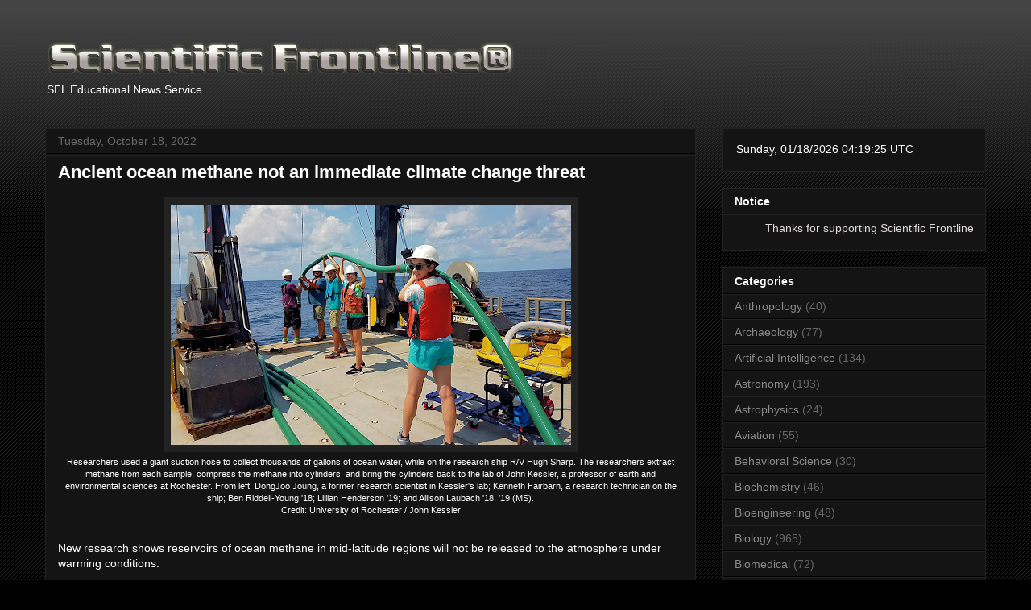

--- FILE ---
content_type: text/html; charset=UTF-8
request_url: https://www.sflorg.com/2022/10/en10182201.html
body_size: 23776
content:
<!DOCTYPE html>
<html class='v2' dir='ltr' lang='en' xmlns='http://www.w3.org/1999/xhtml' xmlns:b='http://www.google.com/2005/gml/b' xmlns:data='http://www.google.com/2005/gml/data' xmlns:expr='http://www.google.com/2005/gml/expr'>
<head>
<link href='https://www.blogger.com/static/v1/widgets/335934321-css_bundle_v2.css' rel='stylesheet' type='text/css'/>
<meta content='width=1100' name='viewport'/>
<meta content='text/html; charset=UTF-8' http-equiv='Content-Type'/>
<meta content='blogger' name='generator'/>
<link href='https://www.sflorg.com/favicon.ico' rel='icon' type='image/x-icon'/>
<link href='https://www.sflorg.com/2022/10/en10182201.html' rel='canonical'/>
<link rel="alternate" type="application/atom+xml" title="Scientific Frontline - Atom" href="https://www.sflorg.com/feeds/posts/default" />
<link rel="alternate" type="application/rss+xml" title="Scientific Frontline - RSS" href="https://www.sflorg.com/feeds/posts/default?alt=rss" />
<link rel="service.post" type="application/atom+xml" title="Scientific Frontline - Atom" href="https://www.blogger.com/feeds/7607701533520109924/posts/default" />

<link rel="alternate" type="application/atom+xml" title="Scientific Frontline - Atom" href="https://www.sflorg.com/feeds/7840173796847732737/comments/default" />
<!--Can't find substitution for tag [blog.ieCssRetrofitLinks]-->
<link href='https://blogger.googleusercontent.com/img/b/R29vZ2xl/AVvXsEj7QrrOByuTQiOrrshJGj4L3WWiFG2oFYN5ansjWLic0pS6sUjArx8vqS2QExN3GmJN7SIO8ZLMcCsQvkqnmoLUup76pU5Osapp_HnM22uJ19lka-XcEkLMg8cD6cz_kP2LfPHZugYXtrx_m_0REHiDWcB3FfTTchJgJGGgMl3-mGr_TA4NYOBgpUBA/w497-h298/imen101822_01_01.jpg' rel='image_src'/>
<meta content='New research shows reservoirs of ocean methane in mid-latitude regions will not be released to the atmosphere under warming conditions.' name='description'/>
<meta content='https://www.sflorg.com/2022/10/en10182201.html' property='og:url'/>
<meta content='Ancient ocean methane not an immediate climate change threat' property='og:title'/>
<meta content='New research shows reservoirs of ocean methane in mid-latitude regions will not be released to the atmosphere under warming conditions.' property='og:description'/>
<meta content='https://blogger.googleusercontent.com/img/b/R29vZ2xl/AVvXsEj7QrrOByuTQiOrrshJGj4L3WWiFG2oFYN5ansjWLic0pS6sUjArx8vqS2QExN3GmJN7SIO8ZLMcCsQvkqnmoLUup76pU5Osapp_HnM22uJ19lka-XcEkLMg8cD6cz_kP2LfPHZugYXtrx_m_0REHiDWcB3FfTTchJgJGGgMl3-mGr_TA4NYOBgpUBA/w1200-h630-p-k-no-nu/imen101822_01_01.jpg' property='og:image'/>
<a href='https://mastodon.social/@sflorg' rel='me'>.</a>
<title>Scientific Frontline: Ancient ocean methane not an immediate climate change threat</title>
<style id='page-skin-1' type='text/css'><!--
/*
-----------------------------------------------
Blogger Template Style
Name:     Awesome Inc.
Designer: Tina Chen
URL:      tinachen.org
----------------------------------------------- */
/* Variable definitions
====================
<Variable name="keycolor" description="Main Color" type="color" default="#ffffff"/>
<Group description="Page" selector="body">
<Variable name="body.font" description="Font" type="font"
default="normal normal 13px Arial, Tahoma, Helvetica, FreeSans, sans-serif"/>
<Variable name="body.background.color" description="Background Color" type="color" default="#000000"/>
<Variable name="body.text.color" description="Text Color" type="color" default="#ffffff"/>
</Group>
<Group description="Links" selector=".main-inner">
<Variable name="link.color" description="Link Color" type="color" default="#888888"/>
<Variable name="link.visited.color" description="Visited Color" type="color" default="#444444"/>
<Variable name="link.hover.color" description="Hover Color" type="color" default="#cccccc"/>
</Group>
<Group description="Blog Title" selector=".header h1">
<Variable name="header.font" description="Title Font" type="font"
default="normal bold 40px Arial, Tahoma, Helvetica, FreeSans, sans-serif"/>
<Variable name="header.text.color" description="Title Color" type="color" default="#ffffff" />
<Variable name="header.background.color" description="Header Background" type="color" default="transparent" />
</Group>
<Group description="Blog Description" selector=".header .description">
<Variable name="description.font" description="Font" type="font"
default="normal normal 14px Arial, Tahoma, Helvetica, FreeSans, sans-serif"/>
<Variable name="description.text.color" description="Text Color" type="color"
default="#ffffff" />
</Group>
<Group description="Tabs Text" selector=".tabs-inner .widget li a">
<Variable name="tabs.font" description="Font" type="font"
default="normal bold 14px Arial, Tahoma, Helvetica, FreeSans, sans-serif"/>
<Variable name="tabs.text.color" description="Text Color" type="color" default="#ffffff"/>
<Variable name="tabs.selected.text.color" description="Selected Color" type="color" default="#ffffff"/>
</Group>
<Group description="Tabs Background" selector=".tabs-outer .PageList">
<Variable name="tabs.background.color" description="Background Color" type="color" default="#141414"/>
<Variable name="tabs.selected.background.color" description="Selected Color" type="color" default="#444444"/>
<Variable name="tabs.border.color" description="Border Color" type="color" default="#222222"/>
</Group>
<Group description="Date Header" selector=".main-inner .widget h2.date-header, .main-inner .widget h2.date-header span">
<Variable name="date.font" description="Font" type="font"
default="normal normal 14px Arial, Tahoma, Helvetica, FreeSans, sans-serif"/>
<Variable name="date.text.color" description="Text Color" type="color" default="#666666"/>
<Variable name="date.border.color" description="Border Color" type="color" default="#222222"/>
</Group>
<Group description="Post Title" selector="h3.post-title, h4, h3.post-title a">
<Variable name="post.title.font" description="Font" type="font"
default="normal bold 22px Arial, Tahoma, Helvetica, FreeSans, sans-serif"/>
<Variable name="post.title.text.color" description="Text Color" type="color" default="#ffffff"/>
</Group>
<Group description="Post Background" selector=".post">
<Variable name="post.background.color" description="Background Color" type="color" default="#141414" />
<Variable name="post.border.color" description="Border Color" type="color" default="#222222" />
<Variable name="post.border.bevel.color" description="Bevel Color" type="color" default="#222222"/>
</Group>
<Group description="Gadget Title" selector="h2">
<Variable name="widget.title.font" description="Font" type="font"
default="normal bold 14px Arial, Tahoma, Helvetica, FreeSans, sans-serif"/>
<Variable name="widget.title.text.color" description="Text Color" type="color" default="#ffffff"/>
</Group>
<Group description="Gadget Text" selector=".sidebar .widget">
<Variable name="widget.font" description="Font" type="font"
default="normal normal 14px Arial, Tahoma, Helvetica, FreeSans, sans-serif"/>
<Variable name="widget.text.color" description="Text Color" type="color" default="#ffffff"/>
<Variable name="widget.alternate.text.color" description="Alternate Color" type="color" default="#666666"/>
</Group>
<Group description="Gadget Links" selector=".sidebar .widget">
<Variable name="widget.link.color" description="Link Color" type="color" default="#888888"/>
<Variable name="widget.link.visited.color" description="Visited Color" type="color" default="#444444"/>
<Variable name="widget.link.hover.color" description="Hover Color" type="color" default="#cccccc"/>
</Group>
<Group description="Gadget Background" selector=".sidebar .widget">
<Variable name="widget.background.color" description="Background Color" type="color" default="#141414"/>
<Variable name="widget.border.color" description="Border Color" type="color" default="#222222"/>
<Variable name="widget.border.bevel.color" description="Bevel Color" type="color" default="#000000"/>
</Group>
<Group description="Sidebar Background" selector=".column-left-inner .column-right-inner">
<Variable name="widget.outer.background.color" description="Background Color" type="color" default="transparent" />
</Group>
<Group description="Images" selector=".main-inner">
<Variable name="image.background.color" description="Background Color" type="color" default="transparent"/>
<Variable name="image.border.color" description="Border Color" type="color" default="transparent"/>
</Group>
<Group description="Feed" selector=".blog-feeds">
<Variable name="feed.text.color" description="Text Color" type="color" default="#ffffff"/>
</Group>
<Group description="Feed Links" selector=".blog-feeds">
<Variable name="feed.link.color" description="Link Color" type="color" default="#888888"/>
<Variable name="feed.link.visited.color" description="Visited Color" type="color" default="#444444"/>
<Variable name="feed.link.hover.color" description="Hover Color" type="color" default="#cccccc"/>
</Group>
<Group description="Pager" selector=".blog-pager">
<Variable name="pager.background.color" description="Background Color" type="color" default="#141414" />
</Group>
<Group description="Footer" selector=".footer-outer">
<Variable name="footer.background.color" description="Background Color" type="color" default="#141414" />
<Variable name="footer.text.color" description="Text Color" type="color" default="#ffffff" />
</Group>
<Variable name="title.shadow.spread" description="Title Shadow" type="length" default="-1px" min="-1px" max="100px"/>
<Variable name="body.background" description="Body Background" type="background"
color="#000000"
default="$(color) none repeat scroll top left"/>
<Variable name="body.background.gradient.cap" description="Body Gradient Cap" type="url"
default="none"/>
<Variable name="body.background.size" description="Body Background Size" type="string" default="auto"/>
<Variable name="tabs.background.gradient" description="Tabs Background Gradient" type="url"
default="none"/>
<Variable name="header.background.gradient" description="Header Background Gradient" type="url" default="none" />
<Variable name="header.padding.top" description="Header Top Padding" type="length" default="22px" min="0" max="100px"/>
<Variable name="header.margin.top" description="Header Top Margin" type="length" default="0" min="0" max="100px"/>
<Variable name="header.margin.bottom" description="Header Bottom Margin" type="length" default="0" min="0" max="100px"/>
<Variable name="widget.padding.top" description="Widget Padding Top" type="length" default="8px" min="0" max="20px"/>
<Variable name="widget.padding.side" description="Widget Padding Side" type="length" default="15px" min="0" max="100px"/>
<Variable name="widget.outer.margin.top" description="Widget Top Margin" type="length" default="0" min="0" max="100px"/>
<Variable name="widget.outer.background.gradient" description="Gradient" type="url" default="none" />
<Variable name="widget.border.radius" description="Gadget Border Radius" type="length" default="0" min="0" max="100px"/>
<Variable name="outer.shadow.spread" description="Outer Shadow Size" type="length" default="0" min="0" max="100px"/>
<Variable name="date.header.border.radius.top" description="Date Header Border Radius Top" type="length" default="0" min="0" max="100px"/>
<Variable name="date.header.position" description="Date Header Position" type="length" default="15px" min="0" max="100px"/>
<Variable name="date.space" description="Date Space" type="length" default="30px" min="0" max="100px"/>
<Variable name="date.position" description="Date Float" type="string" default="static" />
<Variable name="date.padding.bottom" description="Date Padding Bottom" type="length" default="0" min="0" max="100px"/>
<Variable name="date.border.size" description="Date Border Size" type="length" default="0" min="0" max="10px"/>
<Variable name="date.background" description="Date Background" type="background" color="transparent"
default="$(color) none no-repeat scroll top left" />
<Variable name="date.first.border.radius.top" description="Date First top radius" type="length" default="0" min="0" max="100px"/>
<Variable name="date.last.space.bottom" description="Date Last Space Bottom" type="length"
default="20px" min="0" max="100px"/>
<Variable name="date.last.border.radius.bottom" description="Date Last bottom radius" type="length" default="0" min="0" max="100px"/>
<Variable name="post.first.padding.top" description="First Post Padding Top" type="length" default="0" min="0" max="100px"/>
<Variable name="image.shadow.spread" description="Image Shadow Size" type="length" default="0" min="0" max="100px"/>
<Variable name="image.border.radius" description="Image Border Radius" type="length" default="0" min="0" max="100px"/>
<Variable name="separator.outdent" description="Separator Outdent" type="length" default="15px" min="0" max="100px"/>
<Variable name="title.separator.border.size" description="Widget Title Border Size" type="length" default="1px" min="0" max="10px"/>
<Variable name="list.separator.border.size" description="List Separator Border Size" type="length" default="1px" min="0" max="10px"/>
<Variable name="shadow.spread" description="Shadow Size" type="length" default="0" min="0" max="100px"/>
<Variable name="startSide" description="Side where text starts in blog language" type="automatic" default="left"/>
<Variable name="endSide" description="Side where text ends in blog language" type="automatic" default="right"/>
<Variable name="date.side" description="Side where date header is placed" type="string" default="right"/>
<Variable name="pager.border.radius.top" description="Pager Border Top Radius" type="length" default="0" min="0" max="100px"/>
<Variable name="pager.space.top" description="Pager Top Space" type="length" default="1em" min="0" max="20em"/>
<Variable name="footer.background.gradient" description="Background Gradient" type="url" default="none" />
<Variable name="mobile.background.size" description="Mobile Background Size" type="string"
default="auto"/>
<Variable name="mobile.background.overlay" description="Mobile Background Overlay" type="string"
default="transparent none repeat scroll top left"/>
<Variable name="mobile.button.color" description="Mobile Button Color" type="color" default="#ffffff" />
*/
/* Content
----------------------------------------------- */
body {
font: normal normal 14px Arial, Tahoma, Helvetica, FreeSans, sans-serif;
color: #ffffff;
background: #000000 url(https://resources.blogblog.com/blogblog/data/1kt/awesomeinc/body_background_dark.png) repeat scroll top left;
}
html body .content-outer {
min-width: 0;
max-width: 100%;
width: 100%;
}
a:link {
text-decoration: none;
color: #888888;
}
a:visited {
text-decoration: none;
color: #444444;
}
a:hover {
text-decoration: underline;
color: #cccccc;
}
.body-fauxcolumn-outer .cap-top {
position: absolute;
z-index: 1;
height: 276px;
width: 100%;
background: transparent url(https://resources.blogblog.com/blogblog/data/1kt/awesomeinc/body_gradient_dark.png) repeat-x scroll top left;
_background-image: none;
}
/* Columns
----------------------------------------------- */
.content-inner {
padding: 0;
}
.header-inner .section {
margin: 0 16px;
}
.tabs-inner .section {
margin: 0 16px;
}
.main-inner {
padding-top: 30px;
}
.main-inner .column-center-inner,
.main-inner .column-left-inner,
.main-inner .column-right-inner {
padding: 0 5px;
}
*+html body .main-inner .column-center-inner {
margin-top: -30px;
}
#layout .main-inner .column-center-inner {
margin-top: 0;
}
/* Header
----------------------------------------------- */
.header-outer {
margin: 0 0 0 0;
background: transparent none repeat scroll 0 0;
}
.Header h1 {
font: normal bold 40px Arial, Tahoma, Helvetica, FreeSans, sans-serif;
color: #ffffff;
text-shadow: 0 0 -1px #000000;
}
.Header h1 a {
color: #ffffff;
}
.Header .description {
font: normal normal 14px Arial, Tahoma, Helvetica, FreeSans, sans-serif;
color: #ffffff;
}
.header-inner .Header .titlewrapper,
.header-inner .Header .descriptionwrapper {
padding-left: 0;
padding-right: 0;
margin-bottom: 0;
}
.header-inner .Header .titlewrapper {
padding-top: 22px;
}
/* Tabs
----------------------------------------------- */
.tabs-outer {
overflow: hidden;
position: relative;
background: #141414 none repeat scroll 0 0;
}
#layout .tabs-outer {
overflow: visible;
}
.tabs-cap-top, .tabs-cap-bottom {
position: absolute;
width: 100%;
border-top: 1px solid #222222;
}
.tabs-cap-bottom {
bottom: 0;
}
.tabs-inner .widget li a {
display: inline-block;
margin: 0;
padding: .6em 1.5em;
font: normal bold 14px Arial, Tahoma, Helvetica, FreeSans, sans-serif;
color: #ffffff;
border-top: 1px solid #222222;
border-bottom: 1px solid #222222;
border-left: 1px solid #222222;
height: 16px;
line-height: 16px;
}
.tabs-inner .widget li:last-child a {
border-right: 1px solid #222222;
}
.tabs-inner .widget li.selected a, .tabs-inner .widget li a:hover {
background: #444444 none repeat-x scroll 0 -100px;
color: #ffffff;
}
/* Headings
----------------------------------------------- */
h2 {
font: normal bold 14px Arial, Tahoma, Helvetica, FreeSans, sans-serif;
color: #ffffff;
}
/* Widgets
----------------------------------------------- */
.main-inner .section {
margin: 0 27px;
padding: 0;
}
.main-inner .column-left-outer,
.main-inner .column-right-outer {
margin-top: 0;
}
#layout .main-inner .column-left-outer,
#layout .main-inner .column-right-outer {
margin-top: 0;
}
.main-inner .column-left-inner,
.main-inner .column-right-inner {
background: transparent none repeat 0 0;
-moz-box-shadow: 0 0 0 rgba(0, 0, 0, .2);
-webkit-box-shadow: 0 0 0 rgba(0, 0, 0, .2);
-goog-ms-box-shadow: 0 0 0 rgba(0, 0, 0, .2);
box-shadow: 0 0 0 rgba(0, 0, 0, .2);
-moz-border-radius: 0;
-webkit-border-radius: 0;
-goog-ms-border-radius: 0;
border-radius: 0;
}
#layout .main-inner .column-left-inner,
#layout .main-inner .column-right-inner {
margin-top: 0;
}
.sidebar .widget {
font: normal normal 14px Arial, Tahoma, Helvetica, FreeSans, sans-serif;
color: #ffffff;
}
.sidebar .widget a:link {
color: #888888;
}
.sidebar .widget a:visited {
color: #444444;
}
.sidebar .widget a:hover {
color: #cccccc;
}
.sidebar .widget h2 {
text-shadow: 0 0 -1px #000000;
}
.main-inner .widget {
background-color: #141414;
border: 1px solid #222222;
padding: 0 15px 15px;
margin: 20px -16px;
-moz-box-shadow: 0 0 0 rgba(0, 0, 0, .2);
-webkit-box-shadow: 0 0 0 rgba(0, 0, 0, .2);
-goog-ms-box-shadow: 0 0 0 rgba(0, 0, 0, .2);
box-shadow: 0 0 0 rgba(0, 0, 0, .2);
-moz-border-radius: 0;
-webkit-border-radius: 0;
-goog-ms-border-radius: 0;
border-radius: 0;
}
.main-inner .widget h2 {
margin: 0 -15px;
padding: .6em 15px .5em;
border-bottom: 1px solid #000000;
}
.footer-inner .widget h2 {
padding: 0 0 .4em;
border-bottom: 1px solid #000000;
}
.main-inner .widget h2 + div, .footer-inner .widget h2 + div {
border-top: 1px solid #222222;
padding-top: 8px;
}
.main-inner .widget .widget-content {
margin: 0 -15px;
padding: 7px 15px 0;
}
.main-inner .widget ul, .main-inner .widget #ArchiveList ul.flat {
margin: -8px -15px 0;
padding: 0;
list-style: none;
}
.main-inner .widget #ArchiveList {
margin: -8px 0 0;
}
.main-inner .widget ul li, .main-inner .widget #ArchiveList ul.flat li {
padding: .5em 15px;
text-indent: 0;
color: #666666;
border-top: 1px solid #222222;
border-bottom: 1px solid #000000;
}
.main-inner .widget #ArchiveList ul li {
padding-top: .25em;
padding-bottom: .25em;
}
.main-inner .widget ul li:first-child, .main-inner .widget #ArchiveList ul.flat li:first-child {
border-top: none;
}
.main-inner .widget ul li:last-child, .main-inner .widget #ArchiveList ul.flat li:last-child {
border-bottom: none;
}
.post-body {
position: relative;
}
.main-inner .widget .post-body ul {
padding: 0 2.5em;
margin: .5em 0;
list-style: disc;
}
.main-inner .widget .post-body ul li {
padding: 0.25em 0;
margin-bottom: .25em;
color: #ffffff;
border: none;
}
.footer-inner .widget ul {
padding: 0;
list-style: none;
}
.widget .zippy {
color: #666666;
}
/* Posts
----------------------------------------------- */
body .main-inner .Blog {
padding: 0;
margin-bottom: 1em;
background-color: transparent;
border: none;
-moz-box-shadow: 0 0 0 rgba(0, 0, 0, 0);
-webkit-box-shadow: 0 0 0 rgba(0, 0, 0, 0);
-goog-ms-box-shadow: 0 0 0 rgba(0, 0, 0, 0);
box-shadow: 0 0 0 rgba(0, 0, 0, 0);
}
.main-inner .section:last-child .Blog:last-child {
padding: 0;
margin-bottom: 1em;
}
.main-inner .widget h2.date-header {
margin: 0 -15px 1px;
padding: 0 0 0 0;
font: normal normal 14px Arial, Tahoma, Helvetica, FreeSans, sans-serif;
color: #666666;
background: transparent none no-repeat scroll top left;
border-top: 0 solid #222222;
border-bottom: 1px solid #000000;
-moz-border-radius-topleft: 0;
-moz-border-radius-topright: 0;
-webkit-border-top-left-radius: 0;
-webkit-border-top-right-radius: 0;
border-top-left-radius: 0;
border-top-right-radius: 0;
position: static;
bottom: 100%;
right: 15px;
text-shadow: 0 0 -1px #000000;
}
.main-inner .widget h2.date-header span {
font: normal normal 14px Arial, Tahoma, Helvetica, FreeSans, sans-serif;
display: block;
padding: .5em 15px;
border-left: 0 solid #222222;
border-right: 0 solid #222222;
}
.date-outer {
position: relative;
margin: 30px 0 20px;
padding: 0 15px;
background-color: #141414;
border: 1px solid #222222;
-moz-box-shadow: 0 0 0 rgba(0, 0, 0, .2);
-webkit-box-shadow: 0 0 0 rgba(0, 0, 0, .2);
-goog-ms-box-shadow: 0 0 0 rgba(0, 0, 0, .2);
box-shadow: 0 0 0 rgba(0, 0, 0, .2);
-moz-border-radius: 0;
-webkit-border-radius: 0;
-goog-ms-border-radius: 0;
border-radius: 0;
}
.date-outer:first-child {
margin-top: 0;
}
.date-outer:last-child {
margin-bottom: 20px;
-moz-border-radius-bottomleft: 0;
-moz-border-radius-bottomright: 0;
-webkit-border-bottom-left-radius: 0;
-webkit-border-bottom-right-radius: 0;
-goog-ms-border-bottom-left-radius: 0;
-goog-ms-border-bottom-right-radius: 0;
border-bottom-left-radius: 0;
border-bottom-right-radius: 0;
}
.date-posts {
margin: 0 -15px;
padding: 0 15px;
clear: both;
}
.post-outer, .inline-ad {
border-top: 1px solid #222222;
margin: 0 -15px;
padding: 15px 15px;
}
.post-outer {
padding-bottom: 10px;
}
.post-outer:first-child {
padding-top: 0;
border-top: none;
}
.post-outer:last-child, .inline-ad:last-child {
border-bottom: none;
}
.post-body {
position: relative;
}
.post-body img {
padding: 8px;
background: #222222;
border: 1px solid transparent;
-moz-box-shadow: 0 0 0 rgba(0, 0, 0, .2);
-webkit-box-shadow: 0 0 0 rgba(0, 0, 0, .2);
box-shadow: 0 0 0 rgba(0, 0, 0, .2);
-moz-border-radius: 0;
-webkit-border-radius: 0;
border-radius: 0;
}
h3.post-title, h4 {
font: normal bold 22px Arial, Tahoma, Helvetica, FreeSans, sans-serif;
color: #ffffff;
}
h3.post-title a {
font: normal bold 22px Arial, Tahoma, Helvetica, FreeSans, sans-serif;
color: #ffffff;
}
h3.post-title a:hover {
color: #cccccc;
text-decoration: underline;
}
.post-header {
margin: 0 0 1em;
}
.post-body {
line-height: 1.4;
}
.post-outer h2 {
color: #ffffff;
}
.post-footer {
margin: 1.5em 0 0;
}
#blog-pager {
padding: 15px;
font-size: 120%;
background-color: #141414;
border: 1px solid #222222;
-moz-box-shadow: 0 0 0 rgba(0, 0, 0, .2);
-webkit-box-shadow: 0 0 0 rgba(0, 0, 0, .2);
-goog-ms-box-shadow: 0 0 0 rgba(0, 0, 0, .2);
box-shadow: 0 0 0 rgba(0, 0, 0, .2);
-moz-border-radius: 0;
-webkit-border-radius: 0;
-goog-ms-border-radius: 0;
border-radius: 0;
-moz-border-radius-topleft: 0;
-moz-border-radius-topright: 0;
-webkit-border-top-left-radius: 0;
-webkit-border-top-right-radius: 0;
-goog-ms-border-top-left-radius: 0;
-goog-ms-border-top-right-radius: 0;
border-top-left-radius: 0;
border-top-right-radius-topright: 0;
margin-top: 1em;
}
.blog-feeds, .post-feeds {
margin: 1em 0;
text-align: center;
color: #ffffff;
}
.blog-feeds a, .post-feeds a {
color: #888888;
}
.blog-feeds a:visited, .post-feeds a:visited {
color: #444444;
}
.blog-feeds a:hover, .post-feeds a:hover {
color: #cccccc;
}
.post-outer .comments {
margin-top: 2em;
}
/* Comments
----------------------------------------------- */
.comments .comments-content .icon.blog-author {
background-repeat: no-repeat;
background-image: url([data-uri]);
}
.comments .comments-content .loadmore a {
border-top: 1px solid #222222;
border-bottom: 1px solid #222222;
}
.comments .continue {
border-top: 2px solid #222222;
}
/* Footer
----------------------------------------------- */
.footer-outer {
margin: -0 0 -1px;
padding: 0 0 0;
color: #ffffff;
overflow: hidden;
}
.footer-fauxborder-left {
border-top: 1px solid #222222;
background: #141414 none repeat scroll 0 0;
-moz-box-shadow: 0 0 0 rgba(0, 0, 0, .2);
-webkit-box-shadow: 0 0 0 rgba(0, 0, 0, .2);
-goog-ms-box-shadow: 0 0 0 rgba(0, 0, 0, .2);
box-shadow: 0 0 0 rgba(0, 0, 0, .2);
margin: 0 -0;
}
/* Mobile
----------------------------------------------- */
body.mobile {
background-size: auto;
}
.mobile .body-fauxcolumn-outer {
background: transparent none repeat scroll top left;
}
*+html body.mobile .main-inner .column-center-inner {
margin-top: 0;
}
.mobile .main-inner .widget {
padding: 0 0 15px;
}
.mobile .main-inner .widget h2 + div,
.mobile .footer-inner .widget h2 + div {
border-top: none;
padding-top: 0;
}
.mobile .footer-inner .widget h2 {
padding: 0.5em 0;
border-bottom: none;
}
.mobile .main-inner .widget .widget-content {
margin: 0;
padding: 7px 0 0;
}
.mobile .main-inner .widget ul,
.mobile .main-inner .widget #ArchiveList ul.flat {
margin: 0 -15px 0;
}
.mobile .main-inner .widget h2.date-header {
right: 0;
}
.mobile .date-header span {
padding: 0.4em 0;
}
.mobile .date-outer:first-child {
margin-bottom: 0;
border: 1px solid #222222;
-moz-border-radius-topleft: 0;
-moz-border-radius-topright: 0;
-webkit-border-top-left-radius: 0;
-webkit-border-top-right-radius: 0;
-goog-ms-border-top-left-radius: 0;
-goog-ms-border-top-right-radius: 0;
border-top-left-radius: 0;
border-top-right-radius: 0;
}
.mobile .date-outer {
border-color: #222222;
border-width: 0 1px 1px;
}
.mobile .date-outer:last-child {
margin-bottom: 0;
}
.mobile .main-inner {
padding: 0;
}
.mobile .header-inner .section {
margin: 0;
}
.mobile .post-outer, .mobile .inline-ad {
padding: 5px 0;
}
.mobile .tabs-inner .section {
margin: 0 10px;
}
.mobile .main-inner .widget h2 {
margin: 0;
padding: 0;
}
.mobile .main-inner .widget h2.date-header span {
padding: 0;
}
.mobile .main-inner .widget .widget-content {
margin: 0;
padding: 7px 0 0;
}
.mobile #blog-pager {
border: 1px solid transparent;
background: #141414 none repeat scroll 0 0;
}
.mobile .main-inner .column-left-inner,
.mobile .main-inner .column-right-inner {
background: transparent none repeat 0 0;
-moz-box-shadow: none;
-webkit-box-shadow: none;
-goog-ms-box-shadow: none;
box-shadow: none;
}
.mobile .date-posts {
margin: 0;
padding: 0;
}
.mobile .footer-fauxborder-left {
margin: 0;
border-top: inherit;
}
.mobile .main-inner .section:last-child .Blog:last-child {
margin-bottom: 0;
}
.mobile-index-contents {
color: #ffffff;
}
.mobile .mobile-link-button {
background: #888888 none repeat scroll 0 0;
}
.mobile-link-button a:link, .mobile-link-button a:visited {
color: #ffffff;
}
.mobile .tabs-inner .PageList .widget-content {
background: transparent;
border-top: 1px solid;
border-color: #222222;
color: #ffffff;
}
.mobile .tabs-inner .PageList .widget-content .pagelist-arrow {
border-left: 1px solid #222222;
}
div#ContactForm1 {
display: none !important;
}

--></style>
<style id='template-skin-1' type='text/css'><!--
body {
min-width: 1200px;
}
.content-outer, .content-fauxcolumn-outer, .region-inner {
min-width: 1200px;
max-width: 1200px;
_width: 1200px;
}
.main-inner .columns {
padding-left: 0px;
padding-right: 360px;
}
.main-inner .fauxcolumn-center-outer {
left: 0px;
right: 360px;
/* IE6 does not respect left and right together */
_width: expression(this.parentNode.offsetWidth -
parseInt("0px") -
parseInt("360px") + 'px');
}
.main-inner .fauxcolumn-left-outer {
width: 0px;
}
.main-inner .fauxcolumn-right-outer {
width: 360px;
}
.main-inner .column-left-outer {
width: 0px;
right: 100%;
margin-left: -0px;
}
.main-inner .column-right-outer {
width: 360px;
margin-right: -360px;
}
#layout {
min-width: 0;
}
#layout .content-outer {
min-width: 0;
width: 800px;
}
#layout .region-inner {
min-width: 0;
width: auto;
}
body#layout div.add_widget {
padding: 8px;
}
body#layout div.add_widget a {
margin-left: 32px;
}
--></style>
<!-- Global site tag (gtag.js) - Google Analytics -->
<script async='async' src='https://www.googletagmanager.com/gtag/js?id=G-4MSE0JZB3S'></script>
<script>
  window.dataLayer = window.dataLayer || [];
  function gtag(){dataLayer.push(arguments);}
  gtag('js', new Date());

  gtag('config', 'G-4MSE0JZB3S');
</script>
<!-- Clarity tracking code for https://sflorg.com/ --><script>    (function(c,l,a,r,i,t,y){        c[a]=c[a]||function(){(c[a].q=c[a].q||[]).push(arguments)};        t=l.createElement(r);t.async=1;t.src="https://www.clarity.ms/tag/"+i+"?ref=bwt";        y=l.getElementsByTagName(r)[0];y.parentNode.insertBefore(t,y);    })(window, document, "clarity", "script", "dr0zbkv93d");</script>
<link href='https://www.blogger.com/dyn-css/authorization.css?targetBlogID=7607701533520109924&amp;zx=995eec91-9c81-4609-9bb6-05d467abc95c' media='none' onload='if(media!=&#39;all&#39;)media=&#39;all&#39;' rel='stylesheet'/><noscript><link href='https://www.blogger.com/dyn-css/authorization.css?targetBlogID=7607701533520109924&amp;zx=995eec91-9c81-4609-9bb6-05d467abc95c' rel='stylesheet'/></noscript>
<meta name='google-adsense-platform-account' content='ca-host-pub-1556223355139109'/>
<meta name='google-adsense-platform-domain' content='blogspot.com'/>

</head>
<body class='loading'>
<div class='navbar no-items section' id='navbar' name='Navbar'>
</div>
<div class='body-fauxcolumns'>
<div class='fauxcolumn-outer body-fauxcolumn-outer'>
<div class='cap-top'>
<div class='cap-left'></div>
<div class='cap-right'></div>
</div>
<div class='fauxborder-left'>
<div class='fauxborder-right'></div>
<div class='fauxcolumn-inner'>
</div>
</div>
<div class='cap-bottom'>
<div class='cap-left'></div>
<div class='cap-right'></div>
</div>
</div>
</div>
<div class='content'>
<div class='content-fauxcolumns'>
<div class='fauxcolumn-outer content-fauxcolumn-outer'>
<div class='cap-top'>
<div class='cap-left'></div>
<div class='cap-right'></div>
</div>
<div class='fauxborder-left'>
<div class='fauxborder-right'></div>
<div class='fauxcolumn-inner'>
</div>
</div>
<div class='cap-bottom'>
<div class='cap-left'></div>
<div class='cap-right'></div>
</div>
</div>
</div>
<div class='content-outer'>
<div class='content-cap-top cap-top'>
<div class='cap-left'></div>
<div class='cap-right'></div>
</div>
<div class='fauxborder-left content-fauxborder-left'>
<div class='fauxborder-right content-fauxborder-right'></div>
<div class='content-inner'>
<header>
<div class='header-outer'>
<div class='header-cap-top cap-top'>
<div class='cap-left'></div>
<div class='cap-right'></div>
</div>
<div class='fauxborder-left header-fauxborder-left'>
<div class='fauxborder-right header-fauxborder-right'></div>
<div class='region-inner header-inner'>
<div class='header section' id='header' name='Header'><div class='widget Header' data-version='1' id='Header1'>
<div id='header-inner'>
<a href='https://www.sflorg.com/' style='display: block'>
<img alt='Scientific Frontline' height='50px; ' id='Header1_headerimg' src='https://blogger.googleusercontent.com/img/b/R29vZ2xl/AVvXsEhTZ6kMZEhvzSicpcMmSGyafNtqRuEEE0HI3hlRtTmsNemrhXcxL5jnZ0WkxUljk0rt8kR2j8tSrngkD0xgRmtADll20IRUFjg8EexdwpDY3BoqFFIuJrqoqomZ9FgXrwD4ZHzJVrTYBhc/s587/sfl_trans_logo.png' style='display: block' width='587px; '/>
</a>
<div class='descriptionwrapper'>
<p class='description'><span>SFL Educational News Service</span></p>
</div>
</div>
</div></div>
</div>
</div>
<div class='header-cap-bottom cap-bottom'>
<div class='cap-left'></div>
<div class='cap-right'></div>
</div>
</div>
</header>
<div class='tabs-outer'>
<div class='tabs-cap-top cap-top'>
<div class='cap-left'></div>
<div class='cap-right'></div>
</div>
<div class='fauxborder-left tabs-fauxborder-left'>
<div class='fauxborder-right tabs-fauxborder-right'></div>
<div class='region-inner tabs-inner'>
<div class='tabs no-items section' id='crosscol' name='Cross-Column'></div>
<div class='tabs no-items section' id='crosscol-overflow' name='Cross-Column 2'></div>
</div>
</div>
<div class='tabs-cap-bottom cap-bottom'>
<div class='cap-left'></div>
<div class='cap-right'></div>
</div>
</div>
<div class='main-outer'>
<div class='main-cap-top cap-top'>
<div class='cap-left'></div>
<div class='cap-right'></div>
</div>
<div class='fauxborder-left main-fauxborder-left'>
<div class='fauxborder-right main-fauxborder-right'></div>
<div class='region-inner main-inner'>
<div class='columns fauxcolumns'>
<div class='fauxcolumn-outer fauxcolumn-center-outer'>
<div class='cap-top'>
<div class='cap-left'></div>
<div class='cap-right'></div>
</div>
<div class='fauxborder-left'>
<div class='fauxborder-right'></div>
<div class='fauxcolumn-inner'>
</div>
</div>
<div class='cap-bottom'>
<div class='cap-left'></div>
<div class='cap-right'></div>
</div>
</div>
<div class='fauxcolumn-outer fauxcolumn-left-outer'>
<div class='cap-top'>
<div class='cap-left'></div>
<div class='cap-right'></div>
</div>
<div class='fauxborder-left'>
<div class='fauxborder-right'></div>
<div class='fauxcolumn-inner'>
</div>
</div>
<div class='cap-bottom'>
<div class='cap-left'></div>
<div class='cap-right'></div>
</div>
</div>
<div class='fauxcolumn-outer fauxcolumn-right-outer'>
<div class='cap-top'>
<div class='cap-left'></div>
<div class='cap-right'></div>
</div>
<div class='fauxborder-left'>
<div class='fauxborder-right'></div>
<div class='fauxcolumn-inner'>
</div>
</div>
<div class='cap-bottom'>
<div class='cap-left'></div>
<div class='cap-right'></div>
</div>
</div>
<!-- corrects IE6 width calculation -->
<div class='columns-inner'>
<div class='column-center-outer'>
<div class='column-center-inner'>
<div class='main section' id='main' name='Main'><div class='widget Blog' data-version='1' id='Blog1'>
<div class='blog-posts hfeed'>

          <div class="date-outer">
        
<h2 class='date-header'><span>Tuesday, October 18, 2022</span></h2>

          <div class="date-posts">
        
<div class='post-outer'>
<div class='post hentry uncustomized-post-template' itemprop='blogPost' itemscope='itemscope' itemtype='http://schema.org/BlogPosting'>
<meta content='https://blogger.googleusercontent.com/img/b/R29vZ2xl/AVvXsEj7QrrOByuTQiOrrshJGj4L3WWiFG2oFYN5ansjWLic0pS6sUjArx8vqS2QExN3GmJN7SIO8ZLMcCsQvkqnmoLUup76pU5Osapp_HnM22uJ19lka-XcEkLMg8cD6cz_kP2LfPHZugYXtrx_m_0REHiDWcB3FfTTchJgJGGgMl3-mGr_TA4NYOBgpUBA/w497-h298/imen101822_01_01.jpg' itemprop='image_url'/>
<meta content='7607701533520109924' itemprop='blogId'/>
<meta content='7840173796847732737' itemprop='postId'/>
<a name='7840173796847732737'></a>
<h3 class='post-title entry-title' itemprop='name'>
Ancient ocean methane not an immediate climate change threat
</h3>
<div class='post-header'>
<div class='post-header-line-1'></div>
</div>
<div class='post-body entry-content' id='post-body-7840173796847732737' itemprop='articleBody'>
<p><table align="center" cellpadding="0" cellspacing="0" class="tr-caption-container" style="margin-left: auto; margin-right: auto;"><tbody><tr><td style="text-align: center;"><a href="https://blogger.googleusercontent.com/img/b/R29vZ2xl/AVvXsEj7QrrOByuTQiOrrshJGj4L3WWiFG2oFYN5ansjWLic0pS6sUjArx8vqS2QExN3GmJN7SIO8ZLMcCsQvkqnmoLUup76pU5Osapp_HnM22uJ19lka-XcEkLMg8cD6cz_kP2LfPHZugYXtrx_m_0REHiDWcB3FfTTchJgJGGgMl3-mGr_TA4NYOBgpUBA/s2000/imen101822_01_01.jpg" imageanchor="1" style="margin-left: auto; margin-right: auto;"><img border="0" data-original-height="1200" data-original-width="2000" height="298" src="https://blogger.googleusercontent.com/img/b/R29vZ2xl/AVvXsEj7QrrOByuTQiOrrshJGj4L3WWiFG2oFYN5ansjWLic0pS6sUjArx8vqS2QExN3GmJN7SIO8ZLMcCsQvkqnmoLUup76pU5Osapp_HnM22uJ19lka-XcEkLMg8cD6cz_kP2LfPHZugYXtrx_m_0REHiDWcB3FfTTchJgJGGgMl3-mGr_TA4NYOBgpUBA/w497-h298/imen101822_01_01.jpg" width="497" /></a></td></tr><tr><td class="tr-caption" style="text-align: center;">Researchers used a giant suction hose to collect thousands of gallons of ocean water, while on the research ship R/V Hugh Sharp. The researchers extract methane from each sample, compress the methane into cylinders, and bring the cylinders back to the lab of John Kessler, a professor of earth and environmental sciences at Rochester. From left: DongJoo Joung, a former research scientist in Kessler's lab; Kenneth Fairbarn, a research technician on the ship; Ben Riddell-Young '18; Lillian Henderson '19; and Allison Laubach '18, '19 (MS). <br />Credit: University of Rochester / John Kessler</td></tr></tbody></table><br />New research shows reservoirs of ocean methane in mid-latitude regions will not be released to the atmosphere under warming conditions.</p><p>Deep below the ocean&#8217;s surface, the seafloor contains large quantities of naturally occurring, ice-like deposits made up of water and concentrated methane gas. For decades, climate scientists have wondered if this methane hydrate reservoir might &#8220;melt&#8221; and release massive amounts of methane to the ocean and the atmosphere as ocean temperatures warm.</p><p>New research from scientists at the University of Rochester, the US Geological Survey, and the University of California Irvine is the first to directly show that methane released from decomposing hydrates is not reaching the atmosphere.</p><p>The researchers, including John Kessler, a professor in the Department of Earth and Environmental Sciences, and DongJoo Joung, a former research scientist in Kessler&#8217;s lab and now an assistant professor in the Department of Oceanography at Pusan National University in Korea, carried out the study in mid-latitude regions&#8212;Earth&#8217;s subtropical and temperate zones.</p><p>While the stability of the methane hydrate reservoir is sensitive to changes in temperature, &#8220;in the mid-latitude regions where this study was conducted, we see no signatures of hydrate methane being emitted to the atmosphere,&#8221; says Joung, the first author of the study, published in <a href="https://www.nature.com/articles/s41561-022-01044-8" target="_blank">Nature Geoscience</a>.<span></span></p><a name="more"></a><p></p><p><b>How methane hydrates form, stabilize, and degrade</b></p><p>Locked away in ice-like methane hydrates, methane has no effect on climate. But released into the atmosphere, it acts as a powerful, heat-trapping gas. Today&#8217;s atmosphere contains methane emitted from human activities&#8212;such as fossil fuel extraction and use, agriculture, and landfills&#8212;and methane emitted naturally from wetlands, wildfires, aquatic environments, and coastal zones and onshore seeps.</p><p>Ocean sediments are massive storehouses for ancient reservoirs of natural methane in the form of methane hydrates.</p><p>&#8220;The amount of methane locked up in gas hydrates globally is staggering,&#8221; Joung says.</p><p>Scientists have hypothesized that the release of even part of this reservoir could significantly exacerbate climate change.</p><p>Says Kessler: &#8220;Imagine a bubble in your fish tank going from the bottom of the tank to the top and exploding and releasing whatever was in that bubble to the air above it&#8212;that was the way many people viewed how hydrate decomposition might contribute to our warming world.&#8221;</p><p>Gas hydrates form where both methane and water meet at high-pressure and low-temperature conditions. In the parts of the ocean located in the temperate and subtropical mid-latitudes, hydrates can remain stable only at depths below about 500 meters (approximately 1640 feet) beneath the sea surface. Generally, hydrates become more stable the deeper they are beneath the sea surface.</p><p>That means the upper stability boundary for methane hydrates&#8212;500 meters&#8212;is a &#8220;sweet spot.&#8221; It is the most susceptible to melting under warming seawater temperatures, and it is the shortest distance a bubble of &#8220;previously-hydrated&#8221; methane would have to travel before reaching the atmosphere.</p><p>But even in this sweet spot, the researchers did not observe evidence of hydrate methane being emitted to the atmosphere.</p><p><b>Fingerprinting the methane source</b></p><p><table align="center" cellpadding="0" cellspacing="0" class="tr-caption-container" style="margin-left: auto; margin-right: auto;"><tbody><tr><td style="text-align: center;"><a href="https://blogger.googleusercontent.com/img/b/R29vZ2xl/AVvXsEjBAVdrGGj-OHLvwCcrr8s9Vfqcin01aGWc2WOtzeD5dOIimEQ4QeGkc9ZK07ZbcN-lg276WpCXJitk7eLkQHTHjCHyDR9MIJdNGE_cIqS-MiHanzE3iTseNBVH4YNR12Z_Nqq0-KGiwqPMvlqTuRzBowZtYKL26ki7PFOT7qhi4XFic31tc3CLx56N/s2000/imen101822_01_02.jpg" imageanchor="1" style="margin-left: auto; margin-right: auto;"><img border="0" data-original-height="1500" data-original-width="2000" height="368" src="https://blogger.googleusercontent.com/img/b/R29vZ2xl/AVvXsEjBAVdrGGj-OHLvwCcrr8s9Vfqcin01aGWc2WOtzeD5dOIimEQ4QeGkc9ZK07ZbcN-lg276WpCXJitk7eLkQHTHjCHyDR9MIJdNGE_cIqS-MiHanzE3iTseNBVH4YNR12Z_Nqq0-KGiwqPMvlqTuRzBowZtYKL26ki7PFOT7qhi4XFic31tc3CLx56N/w491-h368/imen101822_01_02.jpg" width="491" /></a></td></tr><tr><td class="tr-caption" style="text-align: center;">DongJoo Joung (left), a former research scientist in the lab of John Kessler, and Mihai Leonte &#8217;19 (PhD) uses a giant suction hose to collect ocean water. <br />Credit: University of Rochester photo / John Kessler</td></tr></tbody></table><br />To conduct their study, the researchers measured unique isotopic &#8220;signatures&#8221; of oceanic methane in samples of seawater they collected from various depths in the mid-latitude regions of both the Atlantic and Pacific oceans. This allowed them to directly identify the origin of methane in seawater.</p><p>To make even one measurement, they need an enormous amount of water&#8212;a single sample includes about two thousand gallons of seawater. The researchers used a giant suction hose to collect the samples and employed a novel technique their team developed that involves extracting methane from each sample. The researchers compressed the methane into cylinders that they then brought back to Kessler&#8217;s lab on the River Campus to prepare for analysis.</p><p>As the researchers documented, ancient methane is being released from the seafloor. However, they found negligible amounts of this ancient methane in the surface waters. They concluded, based on earlier studies, that this methane gas first dissolves in the deeper waters and then oceanic microbes biodegrade the methane, turning it into carbon dioxide before it leaves the water.</p><p>Previous work by Kessler&#8217;s group and others found that these processes are active in the mid-latitude regions and that similar processes helped to mitigate the effects of methane released during the Deepwater Horizon oil spill.</p><p>Carbon dioxide, while also a greenhouse gas, &#8220;can be incorporated into other carbon reservoirs in seawater,&#8221; says Kessler. While some of the carbon dioxide could also be emitted into the atmosphere, it would happen over much longer time scales&#8212;thousands of years&#8212;and the warming wouldn&#8217;t be as acute.</p><p>The new study builds on previous work in Kessler&#8217;s lab, focused on methane hydrates in the Arctic Ocean. Arctic waters are another sweet spot for the study of hydrates because the cold temperature means that hydrates destabilize in shallower waters, where they have a short distance to travel to reach the atmosphere.</p><p>Kessler calls these results &#8220;good news&#8221;&#8212;but news that underscores the work that remains. &#8220;This tells us that in order to reduce sources of methane to the atmosphere, we can focus more of our attention on mitigating human emissions,&#8221; he says.</p><p>Source/Credit: <a href="https://www.rochester.edu/" target="_blank">University of Rochester | Lindsey Valich</a></p><p>en101822_01</p>
<div style='clear: both;'></div>
</div>
<div class='post-footer'>
<div class='post-footer-line post-footer-line-1'>
<span class='post-author vcard'>
</span>
<span class='post-timestamp'>
at
<meta content='https://www.sflorg.com/2022/10/en10182201.html' itemprop='url'/>
<a class='timestamp-link' href='https://www.sflorg.com/2022/10/en10182201.html' rel='bookmark' title='permanent link'><abbr class='published' itemprop='datePublished' title='2022-10-18T19:20:00Z'>October 18, 2022</abbr></a>
</span>
<span class='post-comment-link'>
</span>
<span class='post-icons'>
</span>
<div class='post-share-buttons goog-inline-block'>
</div>
</div>
<div class='post-footer-line post-footer-line-2'>
<span class='post-labels'>
Labels:
<a href='https://www.sflorg.com/search/label/Earth%20Science' rel='tag'>Earth Science</a>,
<a href='https://www.sflorg.com/search/label/Environmental' rel='tag'>Environmental</a>
</span>
</div>
<div class='post-footer-line post-footer-line-3'>
<span class='post-location'>
</span>
</div>
</div>
</div>
<div class='comments' id='comments'>
<a name='comments'></a>
</div>
</div>

        </div></div>
      
</div>
<div class='blog-pager' id='blog-pager'>
<span id='blog-pager-newer-link'>
<a class='blog-pager-newer-link' href='https://www.sflorg.com/2022/10/qs10182201.html' id='Blog1_blog-pager-newer-link' title='Newer Post'>Newer Post</a>
</span>
<span id='blog-pager-older-link'>
<a class='blog-pager-older-link' href='https://www.sflorg.com/2022/10/mcb10182201.html' id='Blog1_blog-pager-older-link' title='Older Post'>Older Post</a>
</span>
<a class='home-link' href='https://www.sflorg.com/'>Home</a>
</div>
<div class='clear'></div>
<div class='post-feeds'>
</div>
</div><div class='widget FeaturedPost' data-version='1' id='FeaturedPost1'>
<h2 class='title'>Featured Article</h2>
<div class='post-summary'>
<h3><a href='https://www.sflorg.com/2026/01/ps01152601.html'>Hidden magma oceans could shield rocky exoplanets from harmful radiation</a></h3>
<p>
UNDER ARMOR? Deep layers of molten rock inside some super-earths could generate powerful magnetic fields&#8212;potentially stronger than Earth&#8217;s&#8212;a...
</p>
<img class='image' src='https://blogger.googleusercontent.com/img/b/R29vZ2xl/AVvXsEgePz1tstqnsmUfyVDv7Y2T6btFwjYvo3XIF5J_H1sWQiHgz7VaqURIqWnRWdurgmeLfVainhxTsPHWuxjmyue1Ngjh95kot2r3UjFskDAYzP0egWFtiZIOfKa2Zx-sJ35O0wAbvX2s2Er1ExHLgJ9JUCO0-ghPYDl0m6IKCVzBrGyaLmmsazzLeXsaKr0/w492-h295/imps011526_01_01.jpg'/>
</div>
<style type='text/css'>
    .image {
      width: 100%;
    }
  </style>
<div class='clear'></div>
</div><div class='widget PopularPosts' data-version='1' id='PopularPosts1'>
<h2>Top Viewed Articles</h2>
<div class='widget-content popular-posts'>
<ul>
<li>
<div class='item-content'>
<div class='item-thumbnail'>
<a href='https://www.sflorg.com/2022/09/arch09302201.html' target='_blank'>
<img alt='' border='0' src='https://blogger.googleusercontent.com/img/b/R29vZ2xl/AVvXsEiCS4Dw-XwrGQ6pYQu6kLs9rQKNt_zxzc6IHEdHtSJkqfik8rtXS3RS9rAhA8_Mzg1eev2KDO26-PCADGVylhZBZqSleZ9fHma_oh5WyK5Vo4XJSA4NFvXsuWfg9tdfGBPtsaJV4PshDzBcmLf7kxCgdwGSfSM0amw-4ahg7VSX4uhV-FhCf77SCPOR/w72-h72-p-k-no-nu/imarch093022_01_01.jpg'/>
</a>
</div>
<div class='item-title'><a href='https://www.sflorg.com/2022/09/arch09302201.html'>Stone spheres could be from Ancient Greek board game</a></div>
<div class='item-snippet'>Groups of spheres from Akrotiri Photo Credit: Konstantinos Trimmis Scientific Frontline: &quot;At a Glance&quot; Summary Main Discovery : Ar...</div>
</div>
<div style='clear: both;'></div>
</li>
<li>
<div class='item-content'>
<div class='item-thumbnail'>
<a href='https://www.sflorg.com/2025/03/rev03162501.html' target='_blank'>
<img alt='' border='0' src='https://blogger.googleusercontent.com/img/b/R29vZ2xl/AVvXsEgkTFZw4XPujqnGnaBvPJQ9gsB7pHf2FphpoO9Xaz6CV1icc1yFf-83S9l0aDtejOAC4LKNGiVec0J6QoqTGIanXXOacHjXdeQ1cEBZ0v2fYEixH-boeVzeHMa3ObbSkA0syvbrVWXZxP9uXi8T3KxT4HQbDhTTKpYDXHH273fnpUq3fgCXBRba22x-ip4/w72-h72-p-k-no-nu/imrev031625_01_01.png'/>
</a>
</div>
<div class='item-title'><a href='https://www.sflorg.com/2025/03/rev03162501.html'>Jope Hip and Joint Dog Chews: A Detailed Review</a></div>
<div class='item-snippet'>Jope Hip and Joint Dog Chews are a relatively new addition to canine joint health supplements. If you&#39;re a dog owner concerned about you...</div>
</div>
<div style='clear: both;'></div>
</li>
<li>
<div class='item-content'>
<div class='item-thumbnail'>
<a href='https://www.sflorg.com/2021/11/a-better-fitting-molecular-belt-for.html' target='_blank'>
<img alt='' border='0' src='https://blogger.googleusercontent.com/img/a/AVvXsEjd3c8GyxDvTAbUuKrKQWsj2Vkr36k5Y8VWfFaNih1bN7UuYisxIHccK6qCxRIgn6jyvrkfO8XduFW6dSj_5mqKjaM5ogGTqYDLEb9fZl62RMqC5Wqhrlcv2P8xMiTDJB3grTsLOqgRC4vs1XUXRyVCghCNNdcCudfFQvl5NCAZAqFFeTghDdKywDsN=w72-h72-p-k-no-nu'/>
</a>
</div>
<div class='item-title'><a href='https://www.sflorg.com/2021/11/a-better-fitting-molecular-belt-for.html'>A better-fitting molecular &#8216;belt&#8217; for making new drugs</a></div>
<div class='item-snippet'>David Nagib Photo Credit: Courtesy of&#160;Ohio State University Scientific Frontline: &quot;At a Glance&quot; Summary Main Discovery : Researche...</div>
</div>
<div style='clear: both;'></div>
</li>
<li>
<div class='item-content'>
<div class='item-thumbnail'>
<a href='https://www.sflorg.com/2025/09/rev09282501.html' target='_blank'>
<img alt='' border='0' src='https://blogger.googleusercontent.com/img/b/R29vZ2xl/AVvXsEhoXt3KMRECTGwbu7jnr_m_SlNKOCYWgMTGCCw1eMKdbbBdzbiMOAtVcSfsNPm9x0p0i28odfPtSWjkzEltk40Z3wMxhxtQLndqQPKRBbUHM7zkNeIh2DhxqwjDH-SxYlC5A4aDlwBUE-86feRu9T3x4fjjAo6HqTXKLPdzOhEUlXtbVhxQ2wXqDhzKU8E/w72-h72-p-k-no-nu/zoran_mint.png'/>
</a>
</div>
<div class='item-title'><a href='https://www.sflorg.com/2025/09/rev09282501.html'>Zorin OS and Linux Mint: A Comparative Report</a></div>
<div class='item-snippet'>Image Credit: Scientific Frontline Summary and Core Philosophies In the expansive landscape of Linux distributions, Zorin OS and Linux Mint ...</div>
</div>
<div style='clear: both;'></div>
</li>
<li>
<div class='item-content'>
<div class='item-thumbnail'>
<a href='https://www.sflorg.com/2021/12/challenging-einsteins-greatest-theory.html' target='_blank'>
<img alt='' border='0' src='https://blogger.googleusercontent.com/img/a/AVvXsEjYGYyIU6hXApu7mu5A-XxeHG9WrTea0bNBv1u4-r5ylBx3sYOyzHVIzUpvxE2SPoCKQ1_qO3AwnjJIyzUif7YsteGDY7BJo2pU7UI7Rm3Y4jBmHUqU0SjsZtIgiY_03IcsntTnwSm6dErUNUZFey96M_bYT5BoPJkMGJwwf1Ch6gSiuqV8aqjfT3k4=w72-h72-p-k-no-nu'/>
</a>
</div>
<div class='item-title'><a href='https://www.sflorg.com/2021/12/challenging-einsteins-greatest-theory.html'>Challenging Einstein's Greatest Theory with Extreme Stars</a></div>
<div class='item-snippet'>Researchers have conducted a 16-year long experiment to challenge Einstein&#8217;s theory of general relativity. The international team looked to ...</div>
</div>
<div style='clear: both;'></div>
</li>
<li>
<div class='item-content'>
<div class='item-thumbnail'>
<a href='https://www.sflorg.com/2023/10/phy10052303.html' target='_blank'>
<img alt='' border='0' src='https://blogger.googleusercontent.com/img/b/R29vZ2xl/AVvXsEj9LS849f-cHW0WpsfEyClRsyWi7jeGS4NkIA7scqb9sCdQo3MlriRN3sIkL6NQdpBnczPnu5mj-5zjaT-IywX32dUeGui6adc9563VIpCDsLPMAf0kBUwlyplW6lRFnWD9GULHh5i-LP96vY2xQfrZ6BLfo3LsJFBKYLm7OsC8zPhu_P70NY99zuc5gw8/w72-h72-p-k-no-nu/imphy100523_03_%20(1).jpg'/>
</a>
</div>
<div class='item-title'><a href='https://www.sflorg.com/2023/10/phy10052303.html'>Scorpius images to test nuclear stockpile simulations</a></div>
<div class='item-snippet'>Two cathode inductive voltage-adder cells on the electrical test stand are aligned at Sandia National Laboratories. After thousands of tests...</div>
</div>
<div style='clear: both;'></div>
</li>
</ul>
<div class='clear'></div>
</div>
</div></div>
</div>
</div>
<div class='column-left-outer'>
<div class='column-left-inner'>
<aside>
</aside>
</div>
</div>
<div class='column-right-outer'>
<div class='column-right-inner'>
<aside>
<div class='sidebar section' id='sidebar-right-1'><div class='widget HTML' data-version='1' id='HTML5'>
<div class='widget-content'>
<iframe src="https://free.timeanddate.com/clock/i8ceqb4y/fcfff/tct/pct/ahl/pl2/pt10/tt0/tm3/th1/ta1/tb2" frameborder="0" width="245" height="27" allowtransparency="true"></iframe>
</div>
<div class='clear'></div>
</div><div class='widget HTML' data-version='1' id='HTML2'>
<h2 class='title'>Notice</h2>
<div class='widget-content'>
<!-- CSS Code -->
<style>
.GeneratedMarquee {
font-family:Arial, sans-serif;
font-size:1em;
line-height:1.3em;
text-align:center;
color:#DDD7D7;
background-color:#141414;
padding:.0em;

}
</style>

<!-- HTML Code -->
<marquee class="GeneratedMarquee" direction="left" scrollamount="7" behavior="scroll">Thanks for supporting Scientific Frontline. 21 Years of ad free science news. </marquee>
</div>
<div class='clear'></div>
</div><div class='widget Label' data-version='1' id='Label2'>
<h2>Categories</h2>
<div class='widget-content list-label-widget-content'>
<ul>
<li>
<a dir='ltr' href='https://www.sflorg.com/search/label/Anthropology'>Anthropology</a>
<span dir='ltr'>(40)</span>
</li>
<li>
<a dir='ltr' href='https://www.sflorg.com/search/label/Archaeology'>Archaeology</a>
<span dir='ltr'>(77)</span>
</li>
<li>
<a dir='ltr' href='https://www.sflorg.com/search/label/Artificial%20Intelligence'>Artificial Intelligence</a>
<span dir='ltr'>(134)</span>
</li>
<li>
<a dir='ltr' href='https://www.sflorg.com/search/label/Astronomy'>Astronomy</a>
<span dir='ltr'>(193)</span>
</li>
<li>
<a dir='ltr' href='https://www.sflorg.com/search/label/Astrophysics'>Astrophysics</a>
<span dir='ltr'>(24)</span>
</li>
<li>
<a dir='ltr' href='https://www.sflorg.com/search/label/Aviation'>Aviation</a>
<span dir='ltr'>(55)</span>
</li>
<li>
<a dir='ltr' href='https://www.sflorg.com/search/label/Behavioral%20Science'>Behavioral Science</a>
<span dir='ltr'>(30)</span>
</li>
<li>
<a dir='ltr' href='https://www.sflorg.com/search/label/Biochemistry'>Biochemistry</a>
<span dir='ltr'>(46)</span>
</li>
<li>
<a dir='ltr' href='https://www.sflorg.com/search/label/Bioengineering'>Bioengineering</a>
<span dir='ltr'>(48)</span>
</li>
<li>
<a dir='ltr' href='https://www.sflorg.com/search/label/Biology'>Biology</a>
<span dir='ltr'>(965)</span>
</li>
<li>
<a dir='ltr' href='https://www.sflorg.com/search/label/Biomedical'>Biomedical</a>
<span dir='ltr'>(72)</span>
</li>
<li>
<a dir='ltr' href='https://www.sflorg.com/search/label/Biotechnology'>Biotechnology</a>
<span dir='ltr'>(32)</span>
</li>
<li>
<a dir='ltr' href='https://www.sflorg.com/search/label/Botany'>Botany</a>
<span dir='ltr'>(3)</span>
</li>
<li>
<a dir='ltr' href='https://www.sflorg.com/search/label/Category%20Expl'>Category Expl</a>
<span dir='ltr'>(52)</span>
</li>
<li>
<a dir='ltr' href='https://www.sflorg.com/search/label/Chemistry'>Chemistry</a>
<span dir='ltr'>(326)</span>
</li>
<li>
<a dir='ltr' href='https://www.sflorg.com/search/label/Computer%20Science'>Computer Science</a>
<span dir='ltr'>(62)</span>
</li>
<li>
<a dir='ltr' href='https://www.sflorg.com/search/label/Conservation'>Conservation</a>
<span dir='ltr'>(149)</span>
</li>
<li>
<a dir='ltr' href='https://www.sflorg.com/search/label/Earth%20Science'>Earth Science</a>
<span dir='ltr'>(768)</span>
</li>
<li>
<a dir='ltr' href='https://www.sflorg.com/search/label/Ecology'>Ecology</a>
<span dir='ltr'>(119)</span>
</li>
<li>
<a dir='ltr' href='https://www.sflorg.com/search/label/Engineering'>Engineering</a>
<span dir='ltr'>(319)</span>
</li>
<li>
<a dir='ltr' href='https://www.sflorg.com/search/label/Entomology'>Entomology</a>
<span dir='ltr'>(11)</span>
</li>
<li>
<a dir='ltr' href='https://www.sflorg.com/search/label/Environmental'>Environmental</a>
<span dir='ltr'>(965)</span>
</li>
<li>
<a dir='ltr' href='https://www.sflorg.com/search/label/Evolutionary%20Biology'>Evolutionary Biology</a>
<span dir='ltr'>(24)</span>
</li>
<li>
<a dir='ltr' href='https://www.sflorg.com/search/label/Forensic%20Science'>Forensic Science</a>
<span dir='ltr'>(5)</span>
</li>
<li>
<a dir='ltr' href='https://www.sflorg.com/search/label/Genetics'>Genetics</a>
<span dir='ltr'>(56)</span>
</li>
<li>
<a dir='ltr' href='https://www.sflorg.com/search/label/Ichthyology'>Ichthyology</a>
<span dir='ltr'>(6)</span>
</li>
<li>
<a dir='ltr' href='https://www.sflorg.com/search/label/Immunology'>Immunology</a>
<span dir='ltr'>(23)</span>
</li>
<li>
<a dir='ltr' href='https://www.sflorg.com/search/label/Marine%20Biology'>Marine Biology</a>
<span dir='ltr'>(164)</span>
</li>
<li>
<a dir='ltr' href='https://www.sflorg.com/search/label/Material%20Science'>Material Science</a>
<span dir='ltr'>(149)</span>
</li>
<li>
<a dir='ltr' href='https://www.sflorg.com/search/label/Medical'>Medical</a>
<span dir='ltr'>(889)</span>
</li>
<li>
<a dir='ltr' href='https://www.sflorg.com/search/label/Microbiology'>Microbiology</a>
<span dir='ltr'>(248)</span>
</li>
<li>
<a dir='ltr' href='https://www.sflorg.com/search/label/Microtechnology'>Microtechnology</a>
<span dir='ltr'>(3)</span>
</li>
<li>
<a dir='ltr' href='https://www.sflorg.com/search/label/Molecular%20Biology'>Molecular Biology</a>
<span dir='ltr'>(54)</span>
</li>
<li>
<a dir='ltr' href='https://www.sflorg.com/search/label/Molecular%20Science'>Molecular Science</a>
<span dir='ltr'>(18)</span>
</li>
<li>
<a dir='ltr' href='https://www.sflorg.com/search/label/Nanotechnology'>Nanotechnology</a>
<span dir='ltr'>(131)</span>
</li>
<li>
<a dir='ltr' href='https://www.sflorg.com/search/label/Neuroscience'>Neuroscience</a>
<span dir='ltr'>(343)</span>
</li>
<li>
<a dir='ltr' href='https://www.sflorg.com/search/label/Nutritional%20Science'>Nutritional Science</a>
<span dir='ltr'>(52)</span>
</li>
<li>
<a dir='ltr' href='https://www.sflorg.com/search/label/Oncology'>Oncology</a>
<span dir='ltr'>(31)</span>
</li>
<li>
<a dir='ltr' href='https://www.sflorg.com/search/label/Opinion'>Opinion</a>
<span dir='ltr'>(6)</span>
</li>
<li>
<a dir='ltr' href='https://www.sflorg.com/search/label/Paleontology'>Paleontology</a>
<span dir='ltr'>(135)</span>
</li>
<li>
<a dir='ltr' href='https://www.sflorg.com/search/label/Pharmaceutical'>Pharmaceutical</a>
<span dir='ltr'>(155)</span>
</li>
<li>
<a dir='ltr' href='https://www.sflorg.com/search/label/Physics'>Physics</a>
<span dir='ltr'>(458)</span>
</li>
<li>
<a dir='ltr' href='https://www.sflorg.com/search/label/Planetary%20Science'>Planetary Science</a>
<span dir='ltr'>(30)</span>
</li>
<li>
<a dir='ltr' href='https://www.sflorg.com/search/label/Psychiatry'>Psychiatry</a>
<span dir='ltr'>(88)</span>
</li>
<li>
<a dir='ltr' href='https://www.sflorg.com/search/label/Psychology'>Psychology</a>
<span dir='ltr'>(119)</span>
</li>
<li>
<a dir='ltr' href='https://www.sflorg.com/search/label/Quantum%20Science'>Quantum Science</a>
<span dir='ltr'>(139)</span>
</li>
<li>
<a dir='ltr' href='https://www.sflorg.com/search/label/Research'>Research</a>
<span dir='ltr'>(3)</span>
</li>
<li>
<a dir='ltr' href='https://www.sflorg.com/search/label/Review'>Review</a>
<span dir='ltr'>(13)</span>
</li>
<li>
<a dir='ltr' href='https://www.sflorg.com/search/label/Science%20News'>Science News</a>
<span dir='ltr'>(310)</span>
</li>
<li>
<a dir='ltr' href='https://www.sflorg.com/search/label/Social%20Science'>Social Science</a>
<span dir='ltr'>(50)</span>
</li>
<li>
<a dir='ltr' href='https://www.sflorg.com/search/label/Space%20Science'>Space Science</a>
<span dir='ltr'>(272)</span>
</li>
<li>
<a dir='ltr' href='https://www.sflorg.com/search/label/Space%20Weather'>Space Weather</a>
<span dir='ltr'>(30)</span>
</li>
<li>
<a dir='ltr' href='https://www.sflorg.com/search/label/Spacecrafts'>Spacecrafts</a>
<span dir='ltr'>(16)</span>
</li>
<li>
<a dir='ltr' href='https://www.sflorg.com/search/label/Technology'>Technology</a>
<span dir='ltr'>(448)</span>
</li>
<li>
<a dir='ltr' href='https://www.sflorg.com/search/label/Veterinary'>Veterinary</a>
<span dir='ltr'>(70)</span>
</li>
<li>
<a dir='ltr' href='https://www.sflorg.com/search/label/Video'>Video</a>
<span dir='ltr'>(18)</span>
</li>
<li>
<a dir='ltr' href='https://www.sflorg.com/search/label/Virology'>Virology</a>
<span dir='ltr'>(162)</span>
</li>
<li>
<a dir='ltr' href='https://www.sflorg.com/search/label/What%20Is'>What Is</a>
<span dir='ltr'>(20)</span>
</li>
<li>
<a dir='ltr' href='https://www.sflorg.com/search/label/Women%20in%20Science'>Women in Science</a>
<span dir='ltr'>(7)</span>
</li>
<li>
<a dir='ltr' href='https://www.sflorg.com/search/label/Zoology'>Zoology</a>
<span dir='ltr'>(63)</span>
</li>
</ul>
<div class='clear'></div>
</div>
</div><div class='widget PageList' data-version='1' id='PageList1'>
<h2>Pages</h2>
<div class='widget-content'>
<ul>
<li>
<a href='https://www.sflorg.com/p/notices.html'>Notices </a>
</li>
<li>
<a href='https://www.sflorg.com/p/category-descriptions.html'>Category Descriptions</a>
</li>
<li>
<a href='https://www.sflorg.com/p/the-what-is-index-page.html'>The "What Is" Index page</a>
</li>
<li>
<a href='https://www.sflorg.com/p/space-weather.html'>Space Weather</a>
</li>
<li>
<a href='https://www.sflorg.com/p/gallery.html'>Scientific Frontline Gallery</a>
</li>
<li>
<a href='https://www.sflorg.com/p/software.html'>Software Recommendations/Endorsements</a>
</li>
<li>
<a href='https://www.sflorg.com/p/our-purpose-goal.html'>Our Purpose / Goal</a>
</li>
<li>
<a href='https://www.sflorg.com/p/about-us.html'>About Us</a>
</li>
<li>
<a href='https://www.sflorg.com/p/contact-us_28.html'>Contact Us</a>
</li>
<li>
<a href='https://www.sflorg.com/p/terms-of-service.html'> Terms of Service</a>
</li>
<li>
<a href='https://www.sflorg.com/p/privacy-policy.html'>Privacy Policy</a>
</li>
<li>
<a href='https://www.sflorg.com/p/links.html'>Links</a>
</li>
</ul>
<div class='clear'></div>
</div>
</div><div class='widget BlogSearch' data-version='1' id='BlogSearch1'>
<h2 class='title'>Search Scientific Frontline</h2>
<div class='widget-content'>
<div id='BlogSearch1_form'>
<form action='https://www.sflorg.com/search' class='gsc-search-box' target='_top'>
<table cellpadding='0' cellspacing='0' class='gsc-search-box'>
<tbody>
<tr>
<td class='gsc-input'>
<input autocomplete='off' class='gsc-input' name='q' size='10' title='search' type='text' value=''/>
</td>
<td class='gsc-search-button'>
<input class='gsc-search-button' title='search' type='submit' value='Search'/>
</td>
</tr>
</tbody>
</table>
</form>
</div>
</div>
<div class='clear'></div>
</div><div class='widget HTML' data-version='1' id='HTML3'>
<h2 class='title'>Follow Us</h2>
<div class='widget-content'>
<p>
<center>
<a href="https://www.sflorg.com/feeds/posts/default?alt=rss" name="RSS" target="_blank">
  <img src="https://blogger.googleusercontent.com/img/b/R29vZ2xl/AVvXsEjC4p5m4aJSQZ-uFPMq4A_nyxmaM6SQmGNej9jgNUgEMP9idOxa17Yv_k6qzYmx94cRHAOABRnWn6ShrTMQ9iK5jh7ZE0tj03Mnj3AoLF1GrHcTEP_mT5wIXEGO1QelWwm82Irm0q9pScf8FxHnNtJGaAXQ-ub1kz-LWDXECafqnIihrgr4zS1IY504/s32/icons8-rss-32%20(1).png" title="RSS" align="center" width="20" height="20" border="5"/>
</a>
<a href="https://www.youtube.com/channel/UC7pY0nv0e2O3eyeJnpCURdg" name="YouTube" target="_blank">
  <img src="https://blogger.googleusercontent.com/img/b/R29vZ2xl/AVvXsEh7gkdBfDB19ftECiyJl0NMLDaX3HvcOqkiAkh-oY6ZmpdO7OAZVTPB5mJU5CHC0_QzclL3wLBpIUuONpIsSYbYPaZ4aPd_VDxTLxQCsQ-SetzfthsrEM8NhUiBtxpNdMXRumcMZjIAWUK5N1f2M_6KfxswyXOATRYF2a-w-nzcVnT0-8nwT9yEhokg/s32/icons8-rss-32%20(2).png" title="YouTube" align="center" width="25" height="25" border="5"/>
</a>
<a href="https://mastodon.social/@sflorg" name="Mastodon" target="_blank">
  <img src="https://blogger.googleusercontent.com/img/b/R29vZ2xl/AVvXsEhBpmLFCZbvlgZqmP4Wc-IXhaaYflMt0OtKZTMM6YfQYBwdr38NnxT2Fzabw_Ft4Y82C5bZFJaq7mnSUAG_VkpQOZK1BNdedhOcqRWSCx6bTsuKaQs-r5HDV5S-HOFgrnQQ-c2v5kMQiSbJLoojRAKPvC2ENApIz-_Ynt_Bjlwnqepeq4ozNugzhQr8/s32/mastodon-32.png" title="Mastodon" align="center" width="25" height="25" border="5"/>
</a>
</center>
</p>
</div>
<div class='clear'></div>
</div><div class='widget HTML' data-version='1' id='HTML7'>
<div class='widget-content'>
<center><form action="https://www.paypal.com/donate" method="post" target="_top">
<input type="hidden" name="hosted_button_id" value="EUZD7RR7E53AU" />
<input type="image" src="https://pics.paypal.com/00/s/NGY4ODMwYjEtNGE5MC00NGMzLTkwZmMtZDBmNDI1ZjEwZmY1/file.PNG" width="166" height="36" border="0" name="submit" title="PayPal - The safer, easier way to pay online!" alt="Donate with PayPal button" />
<img alt="" border="0" src="https://www.paypal.com/en_US/i/scr/pixel.gif" width="1" height="1" />
</form></center>
</div>
<div class='clear'></div>
</div></div>
<table border='0' cellpadding='0' cellspacing='0' class='section-columns columns-2'>
<tbody>
<tr>
<td class='first columns-cell'>
<div class='sidebar no-items section' id='sidebar-right-2-1'></div>
</td>
<td class='columns-cell'>
<div class='sidebar no-items section' id='sidebar-right-2-2'></div>
</td>
</tr>
</tbody>
</table>
<div class='sidebar section' id='sidebar-right-3'><div class='widget BlogArchive' data-version='1' id='BlogArchive1'>
<h2>News Archive</h2>
<div class='widget-content'>
<div id='ArchiveList'>
<div id='BlogArchive1_ArchiveList'>
<ul class='hierarchy'>
<li class='archivedate collapsed'>
<a class='toggle' href='javascript:void(0)'>
<span class='zippy'>

        &#9658;&#160;
      
</span>
</a>
<a class='post-count-link' href='https://www.sflorg.com/2026/'>
2026
</a>
<span class='post-count' dir='ltr'>(120)</span>
<ul class='hierarchy'>
<li class='archivedate collapsed'>
<a class='toggle' href='javascript:void(0)'>
<span class='zippy'>

        &#9658;&#160;
      
</span>
</a>
<a class='post-count-link' href='https://www.sflorg.com/2026/01/'>
January 2026
</a>
<span class='post-count' dir='ltr'>(120)</span>
</li>
</ul>
</li>
</ul>
<ul class='hierarchy'>
<li class='archivedate collapsed'>
<a class='toggle' href='javascript:void(0)'>
<span class='zippy'>

        &#9658;&#160;
      
</span>
</a>
<a class='post-count-link' href='https://www.sflorg.com/2025/'>
2025
</a>
<span class='post-count' dir='ltr'>(701)</span>
<ul class='hierarchy'>
<li class='archivedate collapsed'>
<a class='toggle' href='javascript:void(0)'>
<span class='zippy'>

        &#9658;&#160;
      
</span>
</a>
<a class='post-count-link' href='https://www.sflorg.com/2025/12/'>
December 2025
</a>
<span class='post-count' dir='ltr'>(119)</span>
</li>
</ul>
<ul class='hierarchy'>
<li class='archivedate collapsed'>
<a class='toggle' href='javascript:void(0)'>
<span class='zippy'>

        &#9658;&#160;
      
</span>
</a>
<a class='post-count-link' href='https://www.sflorg.com/2025/11/'>
November 2025
</a>
<span class='post-count' dir='ltr'>(196)</span>
</li>
</ul>
<ul class='hierarchy'>
<li class='archivedate collapsed'>
<a class='toggle' href='javascript:void(0)'>
<span class='zippy'>

        &#9658;&#160;
      
</span>
</a>
<a class='post-count-link' href='https://www.sflorg.com/2025/10/'>
October 2025
</a>
<span class='post-count' dir='ltr'>(170)</span>
</li>
</ul>
<ul class='hierarchy'>
<li class='archivedate collapsed'>
<a class='toggle' href='javascript:void(0)'>
<span class='zippy'>

        &#9658;&#160;
      
</span>
</a>
<a class='post-count-link' href='https://www.sflorg.com/2025/09/'>
September 2025
</a>
<span class='post-count' dir='ltr'>(85)</span>
</li>
</ul>
<ul class='hierarchy'>
<li class='archivedate collapsed'>
<a class='toggle' href='javascript:void(0)'>
<span class='zippy'>

        &#9658;&#160;
      
</span>
</a>
<a class='post-count-link' href='https://www.sflorg.com/2025/03/'>
March 2025
</a>
<span class='post-count' dir='ltr'>(1)</span>
</li>
</ul>
<ul class='hierarchy'>
<li class='archivedate collapsed'>
<a class='toggle' href='javascript:void(0)'>
<span class='zippy'>

        &#9658;&#160;
      
</span>
</a>
<a class='post-count-link' href='https://www.sflorg.com/2025/02/'>
February 2025
</a>
<span class='post-count' dir='ltr'>(62)</span>
</li>
</ul>
<ul class='hierarchy'>
<li class='archivedate collapsed'>
<a class='toggle' href='javascript:void(0)'>
<span class='zippy'>

        &#9658;&#160;
      
</span>
</a>
<a class='post-count-link' href='https://www.sflorg.com/2025/01/'>
January 2025
</a>
<span class='post-count' dir='ltr'>(68)</span>
</li>
</ul>
</li>
</ul>
<ul class='hierarchy'>
<li class='archivedate collapsed'>
<a class='toggle' href='javascript:void(0)'>
<span class='zippy'>

        &#9658;&#160;
      
</span>
</a>
<a class='post-count-link' href='https://www.sflorg.com/2024/'>
2024
</a>
<span class='post-count' dir='ltr'>(371)</span>
<ul class='hierarchy'>
<li class='archivedate collapsed'>
<a class='toggle' href='javascript:void(0)'>
<span class='zippy'>

        &#9658;&#160;
      
</span>
</a>
<a class='post-count-link' href='https://www.sflorg.com/2024/05/'>
May 2024
</a>
<span class='post-count' dir='ltr'>(1)</span>
</li>
</ul>
<ul class='hierarchy'>
<li class='archivedate collapsed'>
<a class='toggle' href='javascript:void(0)'>
<span class='zippy'>

        &#9658;&#160;
      
</span>
</a>
<a class='post-count-link' href='https://www.sflorg.com/2024/04/'>
April 2024
</a>
<span class='post-count' dir='ltr'>(56)</span>
</li>
</ul>
<ul class='hierarchy'>
<li class='archivedate collapsed'>
<a class='toggle' href='javascript:void(0)'>
<span class='zippy'>

        &#9658;&#160;
      
</span>
</a>
<a class='post-count-link' href='https://www.sflorg.com/2024/03/'>
March 2024
</a>
<span class='post-count' dir='ltr'>(178)</span>
</li>
</ul>
<ul class='hierarchy'>
<li class='archivedate collapsed'>
<a class='toggle' href='javascript:void(0)'>
<span class='zippy'>

        &#9658;&#160;
      
</span>
</a>
<a class='post-count-link' href='https://www.sflorg.com/2024/02/'>
February 2024
</a>
<span class='post-count' dir='ltr'>(135)</span>
</li>
</ul>
<ul class='hierarchy'>
<li class='archivedate collapsed'>
<a class='toggle' href='javascript:void(0)'>
<span class='zippy'>

        &#9658;&#160;
      
</span>
</a>
<a class='post-count-link' href='https://www.sflorg.com/2024/01/'>
January 2024
</a>
<span class='post-count' dir='ltr'>(1)</span>
</li>
</ul>
</li>
</ul>
<ul class='hierarchy'>
<li class='archivedate collapsed'>
<a class='toggle' href='javascript:void(0)'>
<span class='zippy'>

        &#9658;&#160;
      
</span>
</a>
<a class='post-count-link' href='https://www.sflorg.com/2023/'>
2023
</a>
<span class='post-count' dir='ltr'>(1528)</span>
<ul class='hierarchy'>
<li class='archivedate collapsed'>
<a class='toggle' href='javascript:void(0)'>
<span class='zippy'>

        &#9658;&#160;
      
</span>
</a>
<a class='post-count-link' href='https://www.sflorg.com/2023/12/'>
December 2023
</a>
<span class='post-count' dir='ltr'>(122)</span>
</li>
</ul>
<ul class='hierarchy'>
<li class='archivedate collapsed'>
<a class='toggle' href='javascript:void(0)'>
<span class='zippy'>

        &#9658;&#160;
      
</span>
</a>
<a class='post-count-link' href='https://www.sflorg.com/2023/11/'>
November 2023
</a>
<span class='post-count' dir='ltr'>(69)</span>
</li>
</ul>
<ul class='hierarchy'>
<li class='archivedate collapsed'>
<a class='toggle' href='javascript:void(0)'>
<span class='zippy'>

        &#9658;&#160;
      
</span>
</a>
<a class='post-count-link' href='https://www.sflorg.com/2023/10/'>
October 2023
</a>
<span class='post-count' dir='ltr'>(272)</span>
</li>
</ul>
<ul class='hierarchy'>
<li class='archivedate collapsed'>
<a class='toggle' href='javascript:void(0)'>
<span class='zippy'>

        &#9658;&#160;
      
</span>
</a>
<a class='post-count-link' href='https://www.sflorg.com/2023/09/'>
September 2023
</a>
<span class='post-count' dir='ltr'>(59)</span>
</li>
</ul>
<ul class='hierarchy'>
<li class='archivedate collapsed'>
<a class='toggle' href='javascript:void(0)'>
<span class='zippy'>

        &#9658;&#160;
      
</span>
</a>
<a class='post-count-link' href='https://www.sflorg.com/2023/06/'>
June 2023
</a>
<span class='post-count' dir='ltr'>(143)</span>
</li>
</ul>
<ul class='hierarchy'>
<li class='archivedate collapsed'>
<a class='toggle' href='javascript:void(0)'>
<span class='zippy'>

        &#9658;&#160;
      
</span>
</a>
<a class='post-count-link' href='https://www.sflorg.com/2023/05/'>
May 2023
</a>
<span class='post-count' dir='ltr'>(118)</span>
</li>
</ul>
<ul class='hierarchy'>
<li class='archivedate collapsed'>
<a class='toggle' href='javascript:void(0)'>
<span class='zippy'>

        &#9658;&#160;
      
</span>
</a>
<a class='post-count-link' href='https://www.sflorg.com/2023/04/'>
April 2023
</a>
<span class='post-count' dir='ltr'>(146)</span>
</li>
</ul>
<ul class='hierarchy'>
<li class='archivedate collapsed'>
<a class='toggle' href='javascript:void(0)'>
<span class='zippy'>

        &#9658;&#160;
      
</span>
</a>
<a class='post-count-link' href='https://www.sflorg.com/2023/03/'>
March 2023
</a>
<span class='post-count' dir='ltr'>(207)</span>
</li>
</ul>
<ul class='hierarchy'>
<li class='archivedate collapsed'>
<a class='toggle' href='javascript:void(0)'>
<span class='zippy'>

        &#9658;&#160;
      
</span>
</a>
<a class='post-count-link' href='https://www.sflorg.com/2023/02/'>
February 2023
</a>
<span class='post-count' dir='ltr'>(185)</span>
</li>
</ul>
<ul class='hierarchy'>
<li class='archivedate collapsed'>
<a class='toggle' href='javascript:void(0)'>
<span class='zippy'>

        &#9658;&#160;
      
</span>
</a>
<a class='post-count-link' href='https://www.sflorg.com/2023/01/'>
January 2023
</a>
<span class='post-count' dir='ltr'>(207)</span>
</li>
</ul>
</li>
</ul>
<ul class='hierarchy'>
<li class='archivedate expanded'>
<a class='toggle' href='javascript:void(0)'>
<span class='zippy toggle-open'>

        &#9660;&#160;
      
</span>
</a>
<a class='post-count-link' href='https://www.sflorg.com/2022/'>
2022
</a>
<span class='post-count' dir='ltr'>(1798)</span>
<ul class='hierarchy'>
<li class='archivedate collapsed'>
<a class='toggle' href='javascript:void(0)'>
<span class='zippy'>

        &#9658;&#160;
      
</span>
</a>
<a class='post-count-link' href='https://www.sflorg.com/2022/12/'>
December 2022
</a>
<span class='post-count' dir='ltr'>(144)</span>
</li>
</ul>
<ul class='hierarchy'>
<li class='archivedate collapsed'>
<a class='toggle' href='javascript:void(0)'>
<span class='zippy'>

        &#9658;&#160;
      
</span>
</a>
<a class='post-count-link' href='https://www.sflorg.com/2022/11/'>
November 2022
</a>
<span class='post-count' dir='ltr'>(264)</span>
</li>
</ul>
<ul class='hierarchy'>
<li class='archivedate expanded'>
<a class='toggle' href='javascript:void(0)'>
<span class='zippy toggle-open'>

        &#9660;&#160;
      
</span>
</a>
<a class='post-count-link' href='https://www.sflorg.com/2022/10/'>
October 2022
</a>
<span class='post-count' dir='ltr'>(157)</span>
<ul class='posts'>
<li><a href='https://www.sflorg.com/2022/10/chm10312202.html'>New catalyst can turn smelly hydrogen sulfide into...</a></li>
<li><a href='https://www.sflorg.com/2022/10/mcb10312201.html'>Bulking Up to Beat Bacteria</a></li>
<li><a href='https://www.sflorg.com/2022/10/phy10312201.html'>New MicroBooNE analysis takes a closer look at the...</a></li>
<li><a href='https://www.sflorg.com/2022/10/bio10312202.html'>Reprogramming of immune cells shown to fight off m...</a></li>
<li><a href='https://www.sflorg.com/2022/10/eng10312201.html'>New Tech Solves Longstanding Challenges for Self-H...</a></li>
<li><a href='https://www.sflorg.com/2022/10/sn10312201.html'>Largest Potentially Hazardous Asteroid Detected in...</a></li>
<li><a href='https://www.sflorg.com/2022/10/astr10312201.html'>Ghost of a giant star</a></li>
<li><a href='https://www.sflorg.com/2022/10/en10312201.html'>A better way to tell which species are vulnerable</a></li>
<li><a href='https://www.sflorg.com/2022/10/bio10312201.html'>Just like humans, more intelligent jays have great...</a></li>
<li><a href='https://www.sflorg.com/2022/10/chm10312201.html'>New Material for Perovskite Solar Cells Proposed i...</a></li>
<li><a href='https://www.sflorg.com/2022/10/ai10272201.html'>Step by step</a></li>
<li><a href='https://www.sflorg.com/2022/10/chm10272201.html'>NUS researchers devise revolutionary technique to ...</a></li>
<li><a href='https://www.sflorg.com/2022/10/phar10272202.html'>Overcoming resistance to colon cancer treatment</a></li>
<li><a href='https://www.sflorg.com/2022/10/psy10262202.html'>Considering COVID a hoax is &#8216;gateway&#8217; to belief in...</a></li>
<li><a href='https://www.sflorg.com/2022/10/en10262203.html'>International Collaboration Is Key to Addressing G...</a></li>
<li><a href='https://www.sflorg.com/2022/10/av10262201.html'>Borrowing a shape from a to-go cup lid, a drone wi...</a></li>
<li><a href='https://www.sflorg.com/2022/10/ss10262201.html'>People with paranormal beliefs spooked by science ...</a></li>
<li><a href='https://www.sflorg.com/2022/10/psyc10262201.html'>Autistic women have increased risk of mental illness</a></li>
<li><a href='https://www.sflorg.com/2022/10/bio10262202.html'>A key regulator of cell growth deciphered</a></li>
<li><a href='https://www.sflorg.com/2022/10/ns10262201.html'>Awareness of one&#8217;s own body is based on uncertaint...</a></li>
<li><a href='https://www.sflorg.com/2022/10/bio10262201.html'>Nestling birds recognize their local song &#8216;dialect&#8217;</a></li>
<li><a href='https://www.sflorg.com/2022/10/med10262201.html'>Metabolite product from pomegranate: Researchers i...</a></li>
<li><a href='https://www.sflorg.com/2022/10/en10262202.html'>Tree rings offer insight into devastating radiatio...</a></li>
<li><a href='https://www.sflorg.com/2022/10/mcb10262201.html'>Study Identifies Key T Cells for Immunity Against ...</a></li>
<li><a href='https://www.sflorg.com/2022/10/phy10262201.html'>Researchers create the first quasiparticle Bose-Ei...</a></li>
<li><a href='https://www.sflorg.com/2022/10/psy10262201.html'>Autistic people are more likely to experience depr...</a></li>
<li><a href='https://www.sflorg.com/2022/10/en10262201.html'>Municipal building regulations inhibit the expansi...</a></li>
<li><a href='https://www.sflorg.com/2022/10/ns10242203.html'>Study looks inside the brain during sleep to show ...</a></li>
<li><a href='https://www.sflorg.com/2022/10/nt10242201.html'>Molecular cage protects precious metals in catalyt...</a></li>
<li><a href='https://www.sflorg.com/2022/10/ns10242202.html'>Gestational Exposure to Flame Retardant Alters Bra...</a></li>
<li><a href='https://www.sflorg.com/2022/10/tn10242201.html'>High-tech sensors could guide vehicles without sat...</a></li>
<li><a href='https://www.sflorg.com/2022/10/ns10242201.html'>Microscopy reveals how psychedelics light up brain...</a></li>
<li><a href='https://www.sflorg.com/2022/10/eng10242201.html'>Penguin feathers may be secret to effective anti-i...</a></li>
<li><a href='https://www.sflorg.com/2022/10/phrm10242201.html'>Sand serves up a possible cure for obesity</a></li>
<li><a href='https://www.sflorg.com/2022/10/en10242202.html'>More yield, fewer species: How human nutrient inta...</a></li>
<li><a href='https://www.sflorg.com/2022/10/med10242201.html'>Mild thyroid disorders can cause serious heart pro...</a></li>
<li><a href='https://www.sflorg.com/2022/10/chm10242202.html'>Scientists Created a Material Promising for Improv...</a></li>
<li><a href='https://www.sflorg.com/2022/10/chm10242201.html'>A revolutionary method to observe cell transport</a></li>
<li><a href='https://www.sflorg.com/2022/10/en10242201.html'>Using Carbon-Carbon Clumping to Detect the Signatu...</a></li>
<li><a href='https://www.sflorg.com/2022/10/bio10242201.html'>How heart failure disrupts the cell&#8217;s powerhouse</a></li>
<li><a href='https://www.sflorg.com/2022/10/bio10222201.html'>Aging, Frailty, and our Microbiomes</a></li>
<li><a href='https://www.sflorg.com/2022/10/med10212203.html'>Why late-night eating leads to weight gain, diabetes</a></li>
<li><a href='https://www.sflorg.com/2022/10/tn10212201.html'>A laser that could &#8216;reshape the landscape of integ...</a></li>
<li><a href='https://www.sflorg.com/2022/10/med10212202.html'>New cervical cancer screening test can predict cel...</a></li>
<li><a href='https://www.sflorg.com/2022/10/bio10212201.html'>Disease Outbreaks Influence the Color of Wolves Ac...</a></li>
<li><a href='https://www.sflorg.com/2022/10/nt10212201.html'>Ural Scientists Created Nanoparticle Growth Techno...</a></li>
<li><a href='https://www.sflorg.com/2022/10/med10212201.html'>Study Finds No Benefit to Taking Fluvoxamine for C...</a></li>
<li><a href='https://www.sflorg.com/2022/10/bio10202204.html'>How a Small Protein Plays a Large Role in Mitochon...</a></li>
<li><a href='https://www.sflorg.com/2022/10/bio10202203.html'>Wildfires drive L.A.&#8217;s mountain lions to take dead...</a></li>
<li><a href='https://www.sflorg.com/2022/10/arch10202201.html'>A 10,000-Year-Old Infant Burial Provides Insights ...</a></li>
<li><a href='https://www.sflorg.com/2022/10/tn10202201.html'>Reprogrammable materials selectively self-assemble</a></li>
<li><a href='https://www.sflorg.com/2022/10/bio10202202.html'>Genes that influence dyslexia</a></li>
<li><a href='https://www.sflorg.com/2022/10/bio10202201.html'>Alligators Exposed to PFAS Show Autoimmune Effects</a></li>
<li><a href='https://www.sflorg.com/2022/10/ss10202201.html'>A pandemic &#8216;baby bump&#8217; is happening in the U.S.</a></li>
<li><a href='https://www.sflorg.com/2022/10/ns10202201.html'>Our brains use quantum computation</a></li>
<li><a href='https://www.sflorg.com/2022/10/chm10202201.html'>New Chemosensors Can Detect Heavy Metals in the Bo...</a></li>
<li><a href='https://www.sflorg.com/2022/10/nt10192201.html'>Thinnest ferroelectric material ever paves the way...</a></li>
<li><a href='https://www.sflorg.com/2022/10/en10192202.html'>Deeper understanding of the icy depths</a></li>
<li><a href='https://www.sflorg.com/2022/10/psyc10192201.html'>Electroshock Therapy More Successful for Depressio...</a></li>
<li><a href='https://www.sflorg.com/2022/10/chm10192201.html'>Converting Carbon Dioxide to Minerals Underground</a></li>
<li><a href='https://www.sflorg.com/2022/10/phy10192203.html'>Researchers discover new monster black hole &#39;pract...</a></li>
<li><a href='https://www.sflorg.com/2022/10/phy10192202.html'>Physicists confirm hitch in proton structure</a></li>
<li><a href='https://www.sflorg.com/2022/10/bio10192202.html'>Ecological imbalance: How plant diversity in Germa...</a></li>
<li><a href='https://www.sflorg.com/2022/10/mcb10192201.html'>Methane-Eating &#8216;Borgs&#8217; Have Been Assimilating Eart...</a></li>
<li><a href='https://www.sflorg.com/2022/10/med10192201.html'>Hands in people with diabetes more often affected ...</a></li>
<li><a href='https://www.sflorg.com/2022/10/phy10192201.html'>The Most Precise Accounting Yet of Dark Energy and...</a></li>
<li><a href='https://www.sflorg.com/2022/10/psy10192201.html'>Forgetting is natural, but learning how to learn c...</a></li>
<li><a href='https://www.sflorg.com/2022/10/ns10192201.html'>Covid-19 is linked to increased degradation of con...</a></li>
<li><a href='https://www.sflorg.com/2022/10/en10192201.html'>Electric discharges on leaves during thunderstorms...</a></li>
<li><a href='https://www.sflorg.com/2022/10/bio10192201.html'>Model calculates the energetics of piercing fangs,...</a></li>
<li><a href='https://www.sflorg.com/2022/10/mcb10182202.html'>Algae Could be Instrumental in Making Human Explor...</a></li>
<li><a href='https://www.sflorg.com/2022/10/qs10182201.html'>New laboratory to explore the quantum mysteries of...</a></li>
<li><a href='https://www.sflorg.com/2022/10/en10182201.html'>Ancient ocean methane not an immediate climate cha...</a></li>
<li><a href='https://www.sflorg.com/2022/10/mcb10182201.html'>Attack on 2 fronts leads ocean bacteria to require...</a></li>
<li><a href='https://www.sflorg.com/2022/10/bio10182202.html'>Differences in male and female ostriches could exp...</a></li>
<li><a href='https://www.sflorg.com/2022/10/vi10182201.html'>Obesity and biological sex may make individuals mo...</a></li>
<li><a href='https://www.sflorg.com/2022/10/med10182201.html'>Treatment for back pain: 84 percent increase in su...</a></li>
<li><a href='https://www.sflorg.com/2022/10/bio10182201.html'>Reliably estimating proportion of vaccinated popul...</a></li>
<li><a href='https://www.sflorg.com/2022/10/eng10172201.html'>How evolution overshot the optimum bone structure ...</a></li>
<li><a href='https://www.sflorg.com/2022/10/bio10172202.html'>NUS study addresses the causes of eye color variat...</a></li>
<li><a href='https://www.sflorg.com/2022/10/ai10172201.html'>A Machine Learning-Based Solution Could Help Firef...</a></li>
<li><a href='https://www.sflorg.com/2022/10/bio10172201.html'>Kidney health in adult life begins in the womb, Mo...</a></li>
<li><a href='https://www.sflorg.com/2022/10/tn10172201.html'>New Approach Would Improve User Access to Electric...</a></li>
<li><a href='https://www.sflorg.com/2022/10/en10172201.html'>Burping bacteria: Identifying Arctic microbes that...</a></li>
<li><a href='https://www.sflorg.com/2022/10/ns10172201.html'>Lack of biomarker profiles typical of Alzheimer&#39;s ...</a></li>
<li><a href='https://www.sflorg.com/2022/10/chm10172201.html'>Developing Self-Complementary Macrocycles with Ing...</a></li>
<li><a href='https://www.sflorg.com/2022/10/vi10172201.html'>Virologists close gap on unknown viruses affecting...</a></li>
<li><a href='https://www.sflorg.com/2022/10/phar10172201.html'>Ural Scientists Developed a Drug to Combat Post-Co...</a></li>
<li><a href='https://www.sflorg.com/2022/10/ns10132201.html'>Too much motivation affects our decision-making</a></li>
<li><a href='https://www.sflorg.com/2022/10/astr10132201.html'>Heaviest element yet detected in an exoplanet atmo...</a></li>
<li><a href='https://www.sflorg.com/2022/10/tn10122202.html'>Sustainable kerosene: accelerate production on an ...</a></li>
<li><a href='https://www.sflorg.com/2022/10/con10122201.html'>Endangered fruit-eating animals play an outsized r...</a></li>
<li><a href='https://www.sflorg.com/2022/10/psy10122201.html'>New study undermines the theory that depressed peo...</a></li>
<li><a href='https://www.sflorg.com/2022/10/av10122201.html'>U.S. Air Force Declares Initial Operational Capabi...</a></li>
<li><a href='https://www.sflorg.com/2022/10/astr10122201.html'>Black Hole Spews Out Material Years After Shreddin...</a></li>
<li><a href='https://www.sflorg.com/2022/10/en10122201.html'>Viewing Earth from Space at Night: Tracking Our Ch...</a></li>
<li><a href='https://www.sflorg.com/2022/10/bio10122201.html'>Thirdhand smoke can trigger skin diseases</a></li>
<li><a href='https://www.sflorg.com/2022/10/med10122201.html'>Study explores links between people taking multipl...</a></li>
<li><a href='https://www.sflorg.com/2022/10/ai10122201.html'>An AI model reveals how the body&#8217;s defense system ...</a></li>
<li><a href='https://www.sflorg.com/2022/10/tn10122201.html'>Scientists Improve Inexpensive Perovskite Photocells</a></li>
</ul>
</li>
</ul>
<ul class='hierarchy'>
<li class='archivedate collapsed'>
<a class='toggle' href='javascript:void(0)'>
<span class='zippy'>

        &#9658;&#160;
      
</span>
</a>
<a class='post-count-link' href='https://www.sflorg.com/2022/09/'>
September 2022
</a>
<span class='post-count' dir='ltr'>(231)</span>
</li>
</ul>
<ul class='hierarchy'>
<li class='archivedate collapsed'>
<a class='toggle' href='javascript:void(0)'>
<span class='zippy'>

        &#9658;&#160;
      
</span>
</a>
<a class='post-count-link' href='https://www.sflorg.com/2022/08/'>
August 2022
</a>
<span class='post-count' dir='ltr'>(165)</span>
</li>
</ul>
<ul class='hierarchy'>
<li class='archivedate collapsed'>
<a class='toggle' href='javascript:void(0)'>
<span class='zippy'>

        &#9658;&#160;
      
</span>
</a>
<a class='post-count-link' href='https://www.sflorg.com/2022/07/'>
July 2022
</a>
<span class='post-count' dir='ltr'>(65)</span>
</li>
</ul>
<ul class='hierarchy'>
<li class='archivedate collapsed'>
<a class='toggle' href='javascript:void(0)'>
<span class='zippy'>

        &#9658;&#160;
      
</span>
</a>
<a class='post-count-link' href='https://www.sflorg.com/2022/06/'>
June 2022
</a>
<span class='post-count' dir='ltr'>(228)</span>
</li>
</ul>
<ul class='hierarchy'>
<li class='archivedate collapsed'>
<a class='toggle' href='javascript:void(0)'>
<span class='zippy'>

        &#9658;&#160;
      
</span>
</a>
<a class='post-count-link' href='https://www.sflorg.com/2022/05/'>
May 2022
</a>
<span class='post-count' dir='ltr'>(167)</span>
</li>
</ul>
<ul class='hierarchy'>
<li class='archivedate collapsed'>
<a class='toggle' href='javascript:void(0)'>
<span class='zippy'>

        &#9658;&#160;
      
</span>
</a>
<a class='post-count-link' href='https://www.sflorg.com/2022/04/'>
April 2022
</a>
<span class='post-count' dir='ltr'>(99)</span>
</li>
</ul>
<ul class='hierarchy'>
<li class='archivedate collapsed'>
<a class='toggle' href='javascript:void(0)'>
<span class='zippy'>

        &#9658;&#160;
      
</span>
</a>
<a class='post-count-link' href='https://www.sflorg.com/2022/03/'>
March 2022
</a>
<span class='post-count' dir='ltr'>(59)</span>
</li>
</ul>
<ul class='hierarchy'>
<li class='archivedate collapsed'>
<a class='toggle' href='javascript:void(0)'>
<span class='zippy'>

        &#9658;&#160;
      
</span>
</a>
<a class='post-count-link' href='https://www.sflorg.com/2022/02/'>
February 2022
</a>
<span class='post-count' dir='ltr'>(73)</span>
</li>
</ul>
<ul class='hierarchy'>
<li class='archivedate collapsed'>
<a class='toggle' href='javascript:void(0)'>
<span class='zippy'>

        &#9658;&#160;
      
</span>
</a>
<a class='post-count-link' href='https://www.sflorg.com/2022/01/'>
January 2022
</a>
<span class='post-count' dir='ltr'>(146)</span>
</li>
</ul>
</li>
</ul>
<ul class='hierarchy'>
<li class='archivedate collapsed'>
<a class='toggle' href='javascript:void(0)'>
<span class='zippy'>

        &#9658;&#160;
      
</span>
</a>
<a class='post-count-link' href='https://www.sflorg.com/2021/'>
2021
</a>
<span class='post-count' dir='ltr'>(551)</span>
<ul class='hierarchy'>
<li class='archivedate collapsed'>
<a class='toggle' href='javascript:void(0)'>
<span class='zippy'>

        &#9658;&#160;
      
</span>
</a>
<a class='post-count-link' href='https://www.sflorg.com/2021/12/'>
December 2021
</a>
<span class='post-count' dir='ltr'>(144)</span>
</li>
</ul>
<ul class='hierarchy'>
<li class='archivedate collapsed'>
<a class='toggle' href='javascript:void(0)'>
<span class='zippy'>

        &#9658;&#160;
      
</span>
</a>
<a class='post-count-link' href='https://www.sflorg.com/2021/11/'>
November 2021
</a>
<span class='post-count' dir='ltr'>(162)</span>
</li>
</ul>
<ul class='hierarchy'>
<li class='archivedate collapsed'>
<a class='toggle' href='javascript:void(0)'>
<span class='zippy'>

        &#9658;&#160;
      
</span>
</a>
<a class='post-count-link' href='https://www.sflorg.com/2021/10/'>
October 2021
</a>
<span class='post-count' dir='ltr'>(131)</span>
</li>
</ul>
<ul class='hierarchy'>
<li class='archivedate collapsed'>
<a class='toggle' href='javascript:void(0)'>
<span class='zippy'>

        &#9658;&#160;
      
</span>
</a>
<a class='post-count-link' href='https://www.sflorg.com/2021/09/'>
September 2021
</a>
<span class='post-count' dir='ltr'>(91)</span>
</li>
</ul>
<ul class='hierarchy'>
<li class='archivedate collapsed'>
<a class='toggle' href='javascript:void(0)'>
<span class='zippy'>

        &#9658;&#160;
      
</span>
</a>
<a class='post-count-link' href='https://www.sflorg.com/2021/08/'>
August 2021
</a>
<span class='post-count' dir='ltr'>(23)</span>
</li>
</ul>
</li>
</ul>
</div>
</div>
<div class='clear'></div>
</div>
</div></div>
</aside>
</div>
</div>
</div>
<div style='clear: both'></div>
<!-- columns -->
</div>
<!-- main -->
</div>
</div>
<div class='main-cap-bottom cap-bottom'>
<div class='cap-left'></div>
<div class='cap-right'></div>
</div>
</div>
<footer>
<div class='footer-outer'>
<div class='footer-cap-top cap-top'>
<div class='cap-left'></div>
<div class='cap-right'></div>
</div>
<div class='fauxborder-left footer-fauxborder-left'>
<div class='fauxborder-right footer-fauxborder-right'></div>
<div class='region-inner footer-inner'>
<div class='foot section' id='footer-1'><div class='widget HTML' data-version='1' id='HTML4'>
<div class='widget-content'>
<p align="center"><a href="https://www.internetsociety.org/" target="_blank">
  <img src="https://blogger.googleusercontent.com/img/a/AVvXsEj2aY8M_KzOw3eUtZ1Pp9jD5fPrplSos0K-WrkaR1eWHQDJGkuX8aPPVCBjRDr06_6j0S1fxzGAHxKudzXKDFNbVpS-0lVlioeReci2e3zLAoK1P1NW0sXHzkyR3JGneYnwQnuFb6zbD3wk08M9LilIu72Wztgsh6nDyRDsRuVjktZgZwh-ibljlCoy=s320" name="Image1" width="250" height="95" border="0"/>
</a></p>
<p align="center">
<address style="text-align: center">Member Since Nov 06, 2010</address></p>
</div>
<div class='clear'></div>
</div><div class='widget HTML' data-version='1' id='HTML1'>
<div class='widget-content'>
<address style="text-align: center"><span style="font-variant: normal"><font color="#ffffff"><font face="Arial, sans-serif"><font size="2" style="font-size: 10pt"><span style="font-style: normal"><b>Scientific
Frontline&reg;</b></span></font></font></font></span></address>
<address style="font-variant: normal; font-style: normal; text-align: center">
<font color="#ffffff"><font face="Arial, sans-serif"><font size="2" style="font-size: 10pt">Registered
Trademark of the</font></font></font></address>
<address style="font-variant: normal; font-style: normal; text-align: center">
<font color="#ffffff"><font face="Arial, sans-serif"><font size="2" style="font-size: 10pt">Online
Publication of the SFL ORG. Educational News Network</font></font></font></address>
<address style="font-variant: normal; font-style: normal; text-align: center">
<font color="#ffffff"><font face="Arial, sans-serif"><font size="2" style="font-size: 10pt">Sallisaw,
Oklahoma USA</font></font></font></address>
<address style="font-variant: normal; font-style: normal; text-align: center">
<font color="#ffffff"><font face="Arial, sans-serif"><font size="2" style="font-size: 10pt"><b>A
Not-for-Profit Educational News Service</b></font></font></font></address>
<address style="font-variant: normal; font-style: normal; text-align: center">
<font color="#ffffff"><font face="Arial, sans-serif"><font size="2" style="font-size: 10pt">&copy;
2005 &ndash; 2026 All Rights Reserved</font></font></font></address>
<address style="text-align: center"><br/></address>
</div>
<div class='clear'></div>
</div><div class='widget HTML' data-version='1' id='HTML6'>
<div class='widget-content'>
<center><form action="https://www.paypal.com/donate" method="post" target="_top">
<input type="hidden" name="hosted_button_id" value="EUZD7RR7E53AU" />
<input type="image" src="https://pics.paypal.com/00/s/NGY4ODMwYjEtNGE5MC00NGMzLTkwZmMtZDBmNDI1ZjEwZmY1/file.PNG" width="166" height="36" border="0" name="submit" title="PayPal - The safer, easier way to pay online!" alt="Donate with PayPal button" />
<img alt="" border="0" src="https://www.paypal.com/en_US/i/scr/pixel.gif" width="1" height="1" />
</form>
</center>
</div>
<div class='clear'></div>
</div></div>
<table border='0' cellpadding='0' cellspacing='0' class='section-columns columns-2'>
<tbody>
<tr>
<td class='first columns-cell'>
<div class='foot no-items section' id='footer-2-1'></div>
</td>
<td class='columns-cell'>
<div class='foot no-items section' id='footer-2-2'></div>
</td>
</tr>
</tbody>
</table>
<!-- outside of the include in order to lock Attribution widget -->
<div class='foot section' id='footer-3' name='Footer'><div class='widget Attribution' data-version='1' id='Attribution1'>
<div class='widget-content' style='text-align: center;'>
Powered by <a href='https://www.blogger.com' target='_blank'>Blogger</a>.
</div>
<div class='clear'></div>
</div></div>
</div>
</div>
<div class='footer-cap-bottom cap-bottom'>
<div class='cap-left'></div>
<div class='cap-right'></div>
</div>
</div>
</footer>
<!-- content -->
</div>
</div>
<div class='content-cap-bottom cap-bottom'>
<div class='cap-left'></div>
<div class='cap-right'></div>
</div>
</div>
</div>
<script type='text/javascript'>
    window.setTimeout(function() {
        document.body.className = document.body.className.replace('loading', '');
      }, 10);
  </script>

<script type="text/javascript" src="https://www.blogger.com/static/v1/widgets/3845888474-widgets.js"></script>
<script type='text/javascript'>
window['__wavt'] = 'AOuZoY7Uzo3ZHOoXlIOUupLCfyL8DfUoDg:1768709961491';_WidgetManager._Init('//www.blogger.com/rearrange?blogID\x3d7607701533520109924','//www.sflorg.com/2022/10/en10182201.html','7607701533520109924');
_WidgetManager._SetDataContext([{'name': 'blog', 'data': {'blogId': '7607701533520109924', 'title': 'Scientific Frontline', 'url': 'https://www.sflorg.com/2022/10/en10182201.html', 'canonicalUrl': 'https://www.sflorg.com/2022/10/en10182201.html', 'homepageUrl': 'https://www.sflorg.com/', 'searchUrl': 'https://www.sflorg.com/search', 'canonicalHomepageUrl': 'https://www.sflorg.com/', 'blogspotFaviconUrl': 'https://www.sflorg.com/favicon.ico', 'bloggerUrl': 'https://www.blogger.com', 'hasCustomDomain': true, 'httpsEnabled': true, 'enabledCommentProfileImages': true, 'gPlusViewType': 'FILTERED_POSTMOD', 'adultContent': false, 'analyticsAccountNumber': '', 'encoding': 'UTF-8', 'locale': 'en', 'localeUnderscoreDelimited': 'en', 'languageDirection': 'ltr', 'isPrivate': false, 'isMobile': false, 'isMobileRequest': false, 'mobileClass': '', 'isPrivateBlog': false, 'isDynamicViewsAvailable': true, 'feedLinks': '\x3clink rel\x3d\x22alternate\x22 type\x3d\x22application/atom+xml\x22 title\x3d\x22Scientific Frontline - Atom\x22 href\x3d\x22https://www.sflorg.com/feeds/posts/default\x22 /\x3e\n\x3clink rel\x3d\x22alternate\x22 type\x3d\x22application/rss+xml\x22 title\x3d\x22Scientific Frontline - RSS\x22 href\x3d\x22https://www.sflorg.com/feeds/posts/default?alt\x3drss\x22 /\x3e\n\x3clink rel\x3d\x22service.post\x22 type\x3d\x22application/atom+xml\x22 title\x3d\x22Scientific Frontline - Atom\x22 href\x3d\x22https://www.blogger.com/feeds/7607701533520109924/posts/default\x22 /\x3e\n\n\x3clink rel\x3d\x22alternate\x22 type\x3d\x22application/atom+xml\x22 title\x3d\x22Scientific Frontline - Atom\x22 href\x3d\x22https://www.sflorg.com/feeds/7840173796847732737/comments/default\x22 /\x3e\n', 'meTag': '', 'adsenseHostId': 'ca-host-pub-1556223355139109', 'adsenseHasAds': false, 'adsenseAutoAds': false, 'boqCommentIframeForm': true, 'loginRedirectParam': '', 'isGoogleEverywhereLinkTooltipEnabled': true, 'view': '', 'dynamicViewsCommentsSrc': '//www.blogblog.com/dynamicviews/4224c15c4e7c9321/js/comments.js', 'dynamicViewsScriptSrc': '//www.blogblog.com/dynamicviews/2dfa401275732ff9', 'plusOneApiSrc': 'https://apis.google.com/js/platform.js', 'disableGComments': true, 'interstitialAccepted': false, 'sharing': {'platforms': [{'name': 'Get link', 'key': 'link', 'shareMessage': 'Get link', 'target': ''}, {'name': 'Facebook', 'key': 'facebook', 'shareMessage': 'Share to Facebook', 'target': 'facebook'}, {'name': 'BlogThis!', 'key': 'blogThis', 'shareMessage': 'BlogThis!', 'target': 'blog'}, {'name': 'X', 'key': 'twitter', 'shareMessage': 'Share to X', 'target': 'twitter'}, {'name': 'Pinterest', 'key': 'pinterest', 'shareMessage': 'Share to Pinterest', 'target': 'pinterest'}, {'name': 'Email', 'key': 'email', 'shareMessage': 'Email', 'target': 'email'}], 'disableGooglePlus': true, 'googlePlusShareButtonWidth': 0, 'googlePlusBootstrap': '\x3cscript type\x3d\x22text/javascript\x22\x3ewindow.___gcfg \x3d {\x27lang\x27: \x27en\x27};\x3c/script\x3e'}, 'hasCustomJumpLinkMessage': false, 'jumpLinkMessage': 'Read more', 'pageType': 'item', 'postId': '7840173796847732737', 'postImageThumbnailUrl': 'https://blogger.googleusercontent.com/img/b/R29vZ2xl/AVvXsEj7QrrOByuTQiOrrshJGj4L3WWiFG2oFYN5ansjWLic0pS6sUjArx8vqS2QExN3GmJN7SIO8ZLMcCsQvkqnmoLUup76pU5Osapp_HnM22uJ19lka-XcEkLMg8cD6cz_kP2LfPHZugYXtrx_m_0REHiDWcB3FfTTchJgJGGgMl3-mGr_TA4NYOBgpUBA/s72-w497-c-h298/imen101822_01_01.jpg', 'postImageUrl': 'https://blogger.googleusercontent.com/img/b/R29vZ2xl/AVvXsEj7QrrOByuTQiOrrshJGj4L3WWiFG2oFYN5ansjWLic0pS6sUjArx8vqS2QExN3GmJN7SIO8ZLMcCsQvkqnmoLUup76pU5Osapp_HnM22uJ19lka-XcEkLMg8cD6cz_kP2LfPHZugYXtrx_m_0REHiDWcB3FfTTchJgJGGgMl3-mGr_TA4NYOBgpUBA/w497-h298/imen101822_01_01.jpg', 'pageName': 'Ancient ocean methane not an immediate climate change threat', 'pageTitle': 'Scientific Frontline: Ancient ocean methane not an immediate climate change threat', 'metaDescription': 'New research shows reservoirs of ocean methane in mid-latitude regions will not be released to the atmosphere under warming conditions.'}}, {'name': 'features', 'data': {}}, {'name': 'messages', 'data': {'edit': 'Edit', 'linkCopiedToClipboard': 'Link copied to clipboard!', 'ok': 'Ok', 'postLink': 'Post Link'}}, {'name': 'template', 'data': {'name': 'custom', 'localizedName': 'Custom', 'isResponsive': false, 'isAlternateRendering': false, 'isCustom': true}}, {'name': 'view', 'data': {'classic': {'name': 'classic', 'url': '?view\x3dclassic'}, 'flipcard': {'name': 'flipcard', 'url': '?view\x3dflipcard'}, 'magazine': {'name': 'magazine', 'url': '?view\x3dmagazine'}, 'mosaic': {'name': 'mosaic', 'url': '?view\x3dmosaic'}, 'sidebar': {'name': 'sidebar', 'url': '?view\x3dsidebar'}, 'snapshot': {'name': 'snapshot', 'url': '?view\x3dsnapshot'}, 'timeslide': {'name': 'timeslide', 'url': '?view\x3dtimeslide'}, 'isMobile': false, 'title': 'Ancient ocean methane not an immediate climate change threat', 'description': 'New research shows reservoirs of ocean methane in mid-latitude regions will not be released to the atmosphere under warming conditions.', 'featuredImage': 'https://blogger.googleusercontent.com/img/b/R29vZ2xl/AVvXsEj7QrrOByuTQiOrrshJGj4L3WWiFG2oFYN5ansjWLic0pS6sUjArx8vqS2QExN3GmJN7SIO8ZLMcCsQvkqnmoLUup76pU5Osapp_HnM22uJ19lka-XcEkLMg8cD6cz_kP2LfPHZugYXtrx_m_0REHiDWcB3FfTTchJgJGGgMl3-mGr_TA4NYOBgpUBA/w497-h298/imen101822_01_01.jpg', 'url': 'https://www.sflorg.com/2022/10/en10182201.html', 'type': 'item', 'isSingleItem': true, 'isMultipleItems': false, 'isError': false, 'isPage': false, 'isPost': true, 'isHomepage': false, 'isArchive': false, 'isLabelSearch': false, 'postId': 7840173796847732737}}]);
_WidgetManager._RegisterWidget('_HeaderView', new _WidgetInfo('Header1', 'header', document.getElementById('Header1'), {}, 'displayModeFull'));
_WidgetManager._RegisterWidget('_BlogView', new _WidgetInfo('Blog1', 'main', document.getElementById('Blog1'), {'cmtInteractionsEnabled': false, 'lightboxEnabled': true, 'lightboxModuleUrl': 'https://www.blogger.com/static/v1/jsbin/4049919853-lbx.js', 'lightboxCssUrl': 'https://www.blogger.com/static/v1/v-css/828616780-lightbox_bundle.css'}, 'displayModeFull'));
_WidgetManager._RegisterWidget('_FeaturedPostView', new _WidgetInfo('FeaturedPost1', 'main', document.getElementById('FeaturedPost1'), {}, 'displayModeFull'));
_WidgetManager._RegisterWidget('_PopularPostsView', new _WidgetInfo('PopularPosts1', 'main', document.getElementById('PopularPosts1'), {}, 'displayModeFull'));
_WidgetManager._RegisterWidget('_HTMLView', new _WidgetInfo('HTML5', 'sidebar-right-1', document.getElementById('HTML5'), {}, 'displayModeFull'));
_WidgetManager._RegisterWidget('_HTMLView', new _WidgetInfo('HTML2', 'sidebar-right-1', document.getElementById('HTML2'), {}, 'displayModeFull'));
_WidgetManager._RegisterWidget('_LabelView', new _WidgetInfo('Label2', 'sidebar-right-1', document.getElementById('Label2'), {}, 'displayModeFull'));
_WidgetManager._RegisterWidget('_PageListView', new _WidgetInfo('PageList1', 'sidebar-right-1', document.getElementById('PageList1'), {'title': 'Pages', 'links': [{'isCurrentPage': false, 'href': 'https://www.sflorg.com/p/notices.html', 'id': '5270390403486962900', 'title': 'Notices '}, {'isCurrentPage': false, 'href': 'https://www.sflorg.com/p/category-descriptions.html', 'id': '6853308236551022902', 'title': 'Category Descriptions'}, {'isCurrentPage': false, 'href': 'https://www.sflorg.com/p/the-what-is-index-page.html', 'id': '6236516007358514106', 'title': 'The \x22What Is\x22 Index page'}, {'isCurrentPage': false, 'href': 'https://www.sflorg.com/p/space-weather.html', 'id': '5241557737227513592', 'title': 'Space Weather'}, {'isCurrentPage': false, 'href': 'https://www.sflorg.com/p/gallery.html', 'id': '1834142751775606464', 'title': 'Scientific Frontline Gallery'}, {'isCurrentPage': false, 'href': 'https://www.sflorg.com/p/software.html', 'id': '6682796411660199808', 'title': 'Software Recommendations/Endorsements'}, {'isCurrentPage': false, 'href': 'https://www.sflorg.com/p/our-purpose-goal.html', 'id': '3137318839355856241', 'title': 'Our Purpose / Goal'}, {'isCurrentPage': false, 'href': 'https://www.sflorg.com/p/about-us.html', 'id': '2422252205448374852', 'title': 'About Us'}, {'isCurrentPage': false, 'href': 'https://www.sflorg.com/p/contact-us_28.html', 'id': '6564018870894410195', 'title': 'Contact Us'}, {'isCurrentPage': false, 'href': 'https://www.sflorg.com/p/terms-of-service.html', 'id': '231828681717099904', 'title': ' Terms of Service'}, {'isCurrentPage': false, 'href': 'https://www.sflorg.com/p/privacy-policy.html', 'id': '5710322464292740983', 'title': 'Privacy Policy'}, {'isCurrentPage': false, 'href': 'https://www.sflorg.com/p/links.html', 'id': '7863557352799452586', 'title': 'Links'}], 'mobile': false, 'showPlaceholder': true, 'hasCurrentPage': false}, 'displayModeFull'));
_WidgetManager._RegisterWidget('_BlogSearchView', new _WidgetInfo('BlogSearch1', 'sidebar-right-1', document.getElementById('BlogSearch1'), {}, 'displayModeFull'));
_WidgetManager._RegisterWidget('_HTMLView', new _WidgetInfo('HTML3', 'sidebar-right-1', document.getElementById('HTML3'), {}, 'displayModeFull'));
_WidgetManager._RegisterWidget('_HTMLView', new _WidgetInfo('HTML7', 'sidebar-right-1', document.getElementById('HTML7'), {}, 'displayModeFull'));
_WidgetManager._RegisterWidget('_BlogArchiveView', new _WidgetInfo('BlogArchive1', 'sidebar-right-3', document.getElementById('BlogArchive1'), {'languageDirection': 'ltr', 'loadingMessage': 'Loading\x26hellip;'}, 'displayModeFull'));
_WidgetManager._RegisterWidget('_HTMLView', new _WidgetInfo('HTML4', 'footer-1', document.getElementById('HTML4'), {}, 'displayModeFull'));
_WidgetManager._RegisterWidget('_HTMLView', new _WidgetInfo('HTML1', 'footer-1', document.getElementById('HTML1'), {}, 'displayModeFull'));
_WidgetManager._RegisterWidget('_HTMLView', new _WidgetInfo('HTML6', 'footer-1', document.getElementById('HTML6'), {}, 'displayModeFull'));
_WidgetManager._RegisterWidget('_AttributionView', new _WidgetInfo('Attribution1', 'footer-3', document.getElementById('Attribution1'), {}, 'displayModeFull'));
</script>
</body>
<!-- [11/06/2022] The following chunk of HTML verifies this page in my Profile metadata over on Mastodon... -->
<a href='https://mastodon.social/@sflorg' rel='me'></a>
</html>

--- FILE ---
content_type: text/plain;charset=UTF-8
request_url: https://free.timeanddate.com/ts.php?t=1768709962988
body_size: -224
content:
1768709963.1619 18

